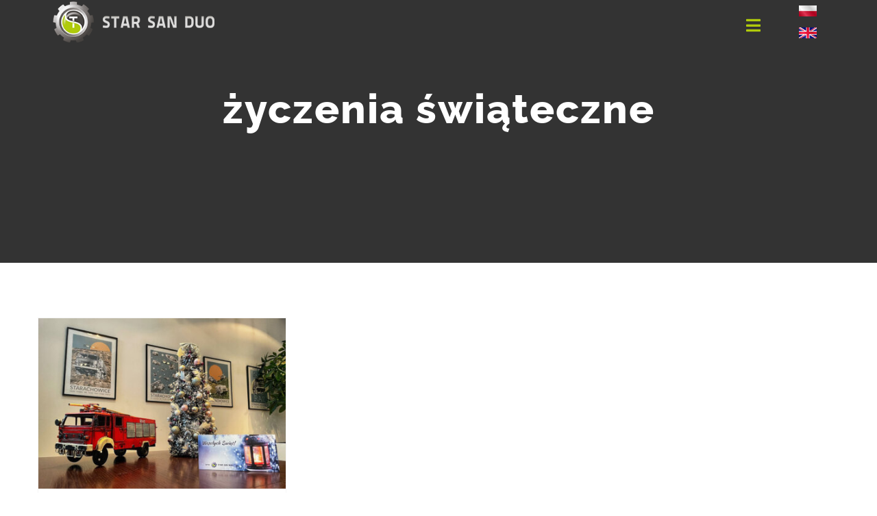

--- FILE ---
content_type: text/html; charset=UTF-8
request_url: https://de.starsanduo.pl/tag/zyczenia-swiateczne/
body_size: 13787
content:
<!DOCTYPE html>
<html class="avada-html-layout-wide avada-html-header-position-top avada-html-is-archive" lang="de" prefix="og: http://ogp.me/ns# fb: http://ogp.me/ns/fb#">
<head>
	<meta http-equiv="X-UA-Compatible" content="IE=edge" />
	<meta http-equiv="Content-Type" content="text/html; charset=utf-8"/>
	<meta name="viewport" content="width=device-width, initial-scale=1" />
	<style id="awlb-live-editor">.fusion-builder-live .fusion-builder-live-toolbar .fusion-toolbar-nav > li.fusion-branding .fusion-builder-logo-wrapper .fusiona-avada-logo {background: url( https://de.starsanduo.pl/wp-content/uploads/sites/3/2021/12/75x75.png ) no-repeat center !important;
				background-size: contain !important;
				width: 30px;
				height: 30px;}.fusion-builder-live .fusion-builder-live-toolbar .fusion-toolbar-nav > li.fusion-branding .fusion-builder-logo-wrapper .fusiona-avada-logo:before {
					display: none;
				}</style><meta name='robots' content='index, follow, max-image-preview:large, max-snippet:-1, max-video-preview:-1' />

	<!-- This site is optimized with the Yoast SEO plugin v26.7 - https://yoast.com/wordpress/plugins/seo/ -->
	<title>Archiwa życzenia świąteczne - StarSanDuo - de</title>
	<link rel="canonical" href="https://de.starsanduo.pl/tag/zyczenia-swiateczne/" />
	<meta property="og:locale" content="de_DE" />
	<meta property="og:type" content="article" />
	<meta property="og:title" content="Archiwa życzenia świąteczne - StarSanDuo - de" />
	<meta property="og:url" content="https://de.starsanduo.pl/tag/zyczenia-swiateczne/" />
	<meta property="og:site_name" content="StarSanDuo - de" />
	<meta name="twitter:card" content="summary_large_image" />
	<script type="application/ld+json" class="yoast-schema-graph">{"@context":"https://schema.org","@graph":[{"@type":"CollectionPage","@id":"https://de.starsanduo.pl/tag/zyczenia-swiateczne/","url":"https://de.starsanduo.pl/tag/zyczenia-swiateczne/","name":"Archiwa życzenia świąteczne - StarSanDuo - de","isPartOf":{"@id":"https://de.starsanduo.pl/#website"},"primaryImageOfPage":{"@id":"https://de.starsanduo.pl/tag/zyczenia-swiateczne/#primaryimage"},"image":{"@id":"https://de.starsanduo.pl/tag/zyczenia-swiateczne/#primaryimage"},"thumbnailUrl":"https://de.starsanduo.pl/wp-content/uploads/sites/3/2021/12/zyczenia.jpg","breadcrumb":{"@id":"https://de.starsanduo.pl/tag/zyczenia-swiateczne/#breadcrumb"},"inLanguage":"de"},{"@type":"ImageObject","inLanguage":"de","@id":"https://de.starsanduo.pl/tag/zyczenia-swiateczne/#primaryimage","url":"https://de.starsanduo.pl/wp-content/uploads/sites/3/2021/12/zyczenia.jpg","contentUrl":"https://de.starsanduo.pl/wp-content/uploads/sites/3/2021/12/zyczenia.jpg","width":1300,"height":897},{"@type":"BreadcrumbList","@id":"https://de.starsanduo.pl/tag/zyczenia-swiateczne/#breadcrumb","itemListElement":[{"@type":"ListItem","position":1,"name":"Strona główna","item":"https://de.starsanduo.pl/"},{"@type":"ListItem","position":2,"name":"życzenia świąteczne"}]},{"@type":"WebSite","@id":"https://de.starsanduo.pl/#website","url":"https://de.starsanduo.pl/","name":"StarSanDuo - de","description":"Kolejna witryna oparta na WordPressie","potentialAction":[{"@type":"SearchAction","target":{"@type":"EntryPoint","urlTemplate":"https://de.starsanduo.pl/?s={search_term_string}"},"query-input":{"@type":"PropertyValueSpecification","valueRequired":true,"valueName":"search_term_string"}}],"inLanguage":"de"}]}</script>
	<!-- / Yoast SEO plugin. -->


<link rel='dns-prefetch' href='//www.googletagmanager.com' />
<link rel="alternate" type="application/rss+xml" title="StarSanDuo - de &raquo; Feed" href="https://de.starsanduo.pl/feed/" />
<link rel="alternate" type="application/rss+xml" title="StarSanDuo - de &raquo; Kommentar-Feed" href="https://de.starsanduo.pl/comments/feed/" />
					<link rel="shortcut icon" href="https://de.starsanduo.pl/wp-content/uploads/sites/3/2021/12/40x40.png" type="image/x-icon" />
		
					<!-- Apple Touch Icon -->
			<link rel="apple-touch-icon" sizes="180x180" href="https://de.starsanduo.pl/wp-content/uploads/sites/3/2021/12/75x75.png">
		
					<!-- Android Icon -->
			<link rel="icon" sizes="192x192" href="https://de.starsanduo.pl/wp-content/uploads/sites/3/2021/12/75x75.png">
		
					<!-- MS Edge Icon -->
			<meta name="msapplication-TileImage" content="https://de.starsanduo.pl/wp-content/uploads/sites/3/2021/12/75x75.png">
				<link rel="alternate" type="application/rss+xml" title="StarSanDuo - de &raquo; życzenia świąteczne Schlagwort-Feed" href="https://de.starsanduo.pl/tag/zyczenia-swiateczne/feed/" />
				
		<meta property="og:locale" content="de_DE"/>
		<meta property="og:type" content="article"/>
		<meta property="og:site_name" content="StarSanDuo - de"/>
		<meta property="og:title" content="Archiwa życzenia świąteczne - StarSanDuo - de"/>
				<meta property="og:url" content="https://de.starsanduo.pl/frohe-weihnachten-und-ein-glueckliches-neues-jahr/"/>
																				<meta property="og:image" content="https://de.starsanduo.pl/wp-content/uploads/sites/3/2021/12/zyczenia.jpg"/>
		<meta property="og:image:width" content="1300"/>
		<meta property="og:image:height" content="897"/>
		<meta property="og:image:type" content="image/jpeg"/>
				<style id='wp-img-auto-sizes-contain-inline-css' type='text/css'>
img:is([sizes=auto i],[sizes^="auto," i]){contain-intrinsic-size:3000px 1500px}
/*# sourceURL=wp-img-auto-sizes-contain-inline-css */
</style>
<link rel='stylesheet' id='child-style-css' href='https://de.starsanduo.pl/wp-content/themes/Avada-Child-Theme/style.css?ver=6.9' type='text/css' media='all' />
<link rel='stylesheet' id='fusion-dynamic-css-css' href='https://de.starsanduo.pl/wp-content/uploads/sites/3/fusion-styles/_blog-3-51081455161ec40b26cf81f5bea56eaa.min.css?ver=3.12.1' type='text/css' media='all' />
<link rel="https://api.w.org/" href="https://de.starsanduo.pl/wp-json/" /><link rel="alternate" title="JSON" type="application/json" href="https://de.starsanduo.pl/wp-json/wp/v2/tags/52" /><link rel="EditURI" type="application/rsd+xml" title="RSD" href="https://de.starsanduo.pl/xmlrpc.php?rsd" />
<meta name="generator" content="WordPress 6.9" />
<meta name="generator" content="Site Kit by Google 1.170.0" /><style type="text/css" id="css-fb-visibility">@media screen and (max-width: 640px){.fusion-no-small-visibility{display:none !important;}body .sm-text-align-center{text-align:center !important;}body .sm-text-align-left{text-align:left !important;}body .sm-text-align-right{text-align:right !important;}body .sm-flex-align-center{justify-content:center !important;}body .sm-flex-align-flex-start{justify-content:flex-start !important;}body .sm-flex-align-flex-end{justify-content:flex-end !important;}body .sm-mx-auto{margin-left:auto !important;margin-right:auto !important;}body .sm-ml-auto{margin-left:auto !important;}body .sm-mr-auto{margin-right:auto !important;}body .fusion-absolute-position-small{position:absolute;top:auto;width:100%;}.awb-sticky.awb-sticky-small{ position: sticky; top: var(--awb-sticky-offset,0); }}@media screen and (min-width: 641px) and (max-width: 1200px){.fusion-no-medium-visibility{display:none !important;}body .md-text-align-center{text-align:center !important;}body .md-text-align-left{text-align:left !important;}body .md-text-align-right{text-align:right !important;}body .md-flex-align-center{justify-content:center !important;}body .md-flex-align-flex-start{justify-content:flex-start !important;}body .md-flex-align-flex-end{justify-content:flex-end !important;}body .md-mx-auto{margin-left:auto !important;margin-right:auto !important;}body .md-ml-auto{margin-left:auto !important;}body .md-mr-auto{margin-right:auto !important;}body .fusion-absolute-position-medium{position:absolute;top:auto;width:100%;}.awb-sticky.awb-sticky-medium{ position: sticky; top: var(--awb-sticky-offset,0); }}@media screen and (min-width: 1201px){.fusion-no-large-visibility{display:none !important;}body .lg-text-align-center{text-align:center !important;}body .lg-text-align-left{text-align:left !important;}body .lg-text-align-right{text-align:right !important;}body .lg-flex-align-center{justify-content:center !important;}body .lg-flex-align-flex-start{justify-content:flex-start !important;}body .lg-flex-align-flex-end{justify-content:flex-end !important;}body .lg-mx-auto{margin-left:auto !important;margin-right:auto !important;}body .lg-ml-auto{margin-left:auto !important;}body .lg-mr-auto{margin-right:auto !important;}body .fusion-absolute-position-large{position:absolute;top:auto;width:100%;}.awb-sticky.awb-sticky-large{ position: sticky; top: var(--awb-sticky-offset,0); }}</style><style type="text/css" id="fusion-branding-style">#wpadminbar .avada-menu > .ab-item:before,#wpadminbar > #wp-toolbar #wp-admin-bar-fb-edit > .ab-item:before {background: url( https://de.starsanduo.pl/wp-content/uploads/sites/3/2021/12/40x40.png ) no-repeat center !important;background-size: auto !important;content: "" !important;
						padding: 2px 0;
						width: 20px;
						height: 20px;
						background-size: contain !important;}</style><meta name="google-site-verification" content="g0zkSF09ssFKU90QcMsIPU8UgQStFG43Nnl8KQsU7K4"><meta name="generator" content="Powered by Slider Revolution 6.5.11 - responsive, Mobile-Friendly Slider Plugin for WordPress with comfortable drag and drop interface." />
<script type="text/javascript">function setREVStartSize(e){
			//window.requestAnimationFrame(function() {				 
				window.RSIW = window.RSIW===undefined ? window.innerWidth : window.RSIW;	
				window.RSIH = window.RSIH===undefined ? window.innerHeight : window.RSIH;	
				try {								
					var pw = document.getElementById(e.c).parentNode.offsetWidth,
						newh;
					pw = pw===0 || isNaN(pw) ? window.RSIW : pw;
					e.tabw = e.tabw===undefined ? 0 : parseInt(e.tabw);
					e.thumbw = e.thumbw===undefined ? 0 : parseInt(e.thumbw);
					e.tabh = e.tabh===undefined ? 0 : parseInt(e.tabh);
					e.thumbh = e.thumbh===undefined ? 0 : parseInt(e.thumbh);
					e.tabhide = e.tabhide===undefined ? 0 : parseInt(e.tabhide);
					e.thumbhide = e.thumbhide===undefined ? 0 : parseInt(e.thumbhide);
					e.mh = e.mh===undefined || e.mh=="" || e.mh==="auto" ? 0 : parseInt(e.mh,0);		
					if(e.layout==="fullscreen" || e.l==="fullscreen") 						
						newh = Math.max(e.mh,window.RSIH);					
					else{					
						e.gw = Array.isArray(e.gw) ? e.gw : [e.gw];
						for (var i in e.rl) if (e.gw[i]===undefined || e.gw[i]===0) e.gw[i] = e.gw[i-1];					
						e.gh = e.el===undefined || e.el==="" || (Array.isArray(e.el) && e.el.length==0)? e.gh : e.el;
						e.gh = Array.isArray(e.gh) ? e.gh : [e.gh];
						for (var i in e.rl) if (e.gh[i]===undefined || e.gh[i]===0) e.gh[i] = e.gh[i-1];
											
						var nl = new Array(e.rl.length),
							ix = 0,						
							sl;					
						e.tabw = e.tabhide>=pw ? 0 : e.tabw;
						e.thumbw = e.thumbhide>=pw ? 0 : e.thumbw;
						e.tabh = e.tabhide>=pw ? 0 : e.tabh;
						e.thumbh = e.thumbhide>=pw ? 0 : e.thumbh;					
						for (var i in e.rl) nl[i] = e.rl[i]<window.RSIW ? 0 : e.rl[i];
						sl = nl[0];									
						for (var i in nl) if (sl>nl[i] && nl[i]>0) { sl = nl[i]; ix=i;}															
						var m = pw>(e.gw[ix]+e.tabw+e.thumbw) ? 1 : (pw-(e.tabw+e.thumbw)) / (e.gw[ix]);					
						newh =  (e.gh[ix] * m) + (e.tabh + e.thumbh);
					}
					var el = document.getElementById(e.c);
					if (el!==null && el) el.style.height = newh+"px";					
					el = document.getElementById(e.c+"_wrapper");
					if (el!==null && el) {
						el.style.height = newh+"px";
						el.style.display = "block";
					}
				} catch(e){
					console.log("Failure at Presize of Slider:" + e)
				}					   
			//});
		  };</script>
		<script type="text/javascript">
			var doc = document.documentElement;
			doc.setAttribute( 'data-useragent', navigator.userAgent );
		</script>
		
	<script id="Cookiebot" src="https://consent.cookiebot.com/uc.js" data-cbid="a16559d9-3efc-4619-b734-49008b35730c" data-blockingmode="auto" type="text/javascript"></script>
<meta name="google-site-verification" content="g0zkSF09ssFKU90QcMsIPU8UgQStFG43Nnl8KQsU7K4" /><style id='global-styles-inline-css' type='text/css'>
:root{--wp--preset--aspect-ratio--square: 1;--wp--preset--aspect-ratio--4-3: 4/3;--wp--preset--aspect-ratio--3-4: 3/4;--wp--preset--aspect-ratio--3-2: 3/2;--wp--preset--aspect-ratio--2-3: 2/3;--wp--preset--aspect-ratio--16-9: 16/9;--wp--preset--aspect-ratio--9-16: 9/16;--wp--preset--color--black: #000000;--wp--preset--color--cyan-bluish-gray: #abb8c3;--wp--preset--color--white: #ffffff;--wp--preset--color--pale-pink: #f78da7;--wp--preset--color--vivid-red: #cf2e2e;--wp--preset--color--luminous-vivid-orange: #ff6900;--wp--preset--color--luminous-vivid-amber: #fcb900;--wp--preset--color--light-green-cyan: #7bdcb5;--wp--preset--color--vivid-green-cyan: #00d084;--wp--preset--color--pale-cyan-blue: #8ed1fc;--wp--preset--color--vivid-cyan-blue: #0693e3;--wp--preset--color--vivid-purple: #9b51e0;--wp--preset--color--awb-color-1: rgba(255,255,255,1);--wp--preset--color--awb-color-2: rgba(245,245,245,1);--wp--preset--color--awb-color-3: rgba(234,232,232,1);--wp--preset--color--awb-color-4: rgba(226,226,226,1);--wp--preset--color--awb-color-5: rgba(176,203,11,1);--wp--preset--color--awb-color-6: rgba(116,116,116,1);--wp--preset--color--awb-color-7: rgba(51,51,51,1);--wp--preset--color--awb-color-8: rgba(33,41,52,1);--wp--preset--color--awb-color-custom-10: rgba(242,243,245,1);--wp--preset--color--awb-color-custom-11: rgba(74,78,87,1);--wp--preset--color--awb-color-custom-12: rgba(249,249,251,1);--wp--preset--color--awb-color-custom-13: rgba(221,221,221,1);--wp--preset--color--awb-color-custom-14: rgba(229,229,229,1);--wp--preset--color--awb-color-custom-15: rgba(235,234,234,0.8);--wp--preset--color--awb-color-custom-16: rgba(235,234,234,1);--wp--preset--gradient--vivid-cyan-blue-to-vivid-purple: linear-gradient(135deg,rgb(6,147,227) 0%,rgb(155,81,224) 100%);--wp--preset--gradient--light-green-cyan-to-vivid-green-cyan: linear-gradient(135deg,rgb(122,220,180) 0%,rgb(0,208,130) 100%);--wp--preset--gradient--luminous-vivid-amber-to-luminous-vivid-orange: linear-gradient(135deg,rgb(252,185,0) 0%,rgb(255,105,0) 100%);--wp--preset--gradient--luminous-vivid-orange-to-vivid-red: linear-gradient(135deg,rgb(255,105,0) 0%,rgb(207,46,46) 100%);--wp--preset--gradient--very-light-gray-to-cyan-bluish-gray: linear-gradient(135deg,rgb(238,238,238) 0%,rgb(169,184,195) 100%);--wp--preset--gradient--cool-to-warm-spectrum: linear-gradient(135deg,rgb(74,234,220) 0%,rgb(151,120,209) 20%,rgb(207,42,186) 40%,rgb(238,44,130) 60%,rgb(251,105,98) 80%,rgb(254,248,76) 100%);--wp--preset--gradient--blush-light-purple: linear-gradient(135deg,rgb(255,206,236) 0%,rgb(152,150,240) 100%);--wp--preset--gradient--blush-bordeaux: linear-gradient(135deg,rgb(254,205,165) 0%,rgb(254,45,45) 50%,rgb(107,0,62) 100%);--wp--preset--gradient--luminous-dusk: linear-gradient(135deg,rgb(255,203,112) 0%,rgb(199,81,192) 50%,rgb(65,88,208) 100%);--wp--preset--gradient--pale-ocean: linear-gradient(135deg,rgb(255,245,203) 0%,rgb(182,227,212) 50%,rgb(51,167,181) 100%);--wp--preset--gradient--electric-grass: linear-gradient(135deg,rgb(202,248,128) 0%,rgb(113,206,126) 100%);--wp--preset--gradient--midnight: linear-gradient(135deg,rgb(2,3,129) 0%,rgb(40,116,252) 100%);--wp--preset--font-size--small: 11.25px;--wp--preset--font-size--medium: 20px;--wp--preset--font-size--large: 22.5px;--wp--preset--font-size--x-large: 42px;--wp--preset--font-size--normal: 15px;--wp--preset--font-size--xlarge: 30px;--wp--preset--font-size--huge: 45px;--wp--preset--spacing--20: 0.44rem;--wp--preset--spacing--30: 0.67rem;--wp--preset--spacing--40: 1rem;--wp--preset--spacing--50: 1.5rem;--wp--preset--spacing--60: 2.25rem;--wp--preset--spacing--70: 3.38rem;--wp--preset--spacing--80: 5.06rem;--wp--preset--shadow--natural: 6px 6px 9px rgba(0, 0, 0, 0.2);--wp--preset--shadow--deep: 12px 12px 50px rgba(0, 0, 0, 0.4);--wp--preset--shadow--sharp: 6px 6px 0px rgba(0, 0, 0, 0.2);--wp--preset--shadow--outlined: 6px 6px 0px -3px rgb(255, 255, 255), 6px 6px rgb(0, 0, 0);--wp--preset--shadow--crisp: 6px 6px 0px rgb(0, 0, 0);}:where(.is-layout-flex){gap: 0.5em;}:where(.is-layout-grid){gap: 0.5em;}body .is-layout-flex{display: flex;}.is-layout-flex{flex-wrap: wrap;align-items: center;}.is-layout-flex > :is(*, div){margin: 0;}body .is-layout-grid{display: grid;}.is-layout-grid > :is(*, div){margin: 0;}:where(.wp-block-columns.is-layout-flex){gap: 2em;}:where(.wp-block-columns.is-layout-grid){gap: 2em;}:where(.wp-block-post-template.is-layout-flex){gap: 1.25em;}:where(.wp-block-post-template.is-layout-grid){gap: 1.25em;}.has-black-color{color: var(--wp--preset--color--black) !important;}.has-cyan-bluish-gray-color{color: var(--wp--preset--color--cyan-bluish-gray) !important;}.has-white-color{color: var(--wp--preset--color--white) !important;}.has-pale-pink-color{color: var(--wp--preset--color--pale-pink) !important;}.has-vivid-red-color{color: var(--wp--preset--color--vivid-red) !important;}.has-luminous-vivid-orange-color{color: var(--wp--preset--color--luminous-vivid-orange) !important;}.has-luminous-vivid-amber-color{color: var(--wp--preset--color--luminous-vivid-amber) !important;}.has-light-green-cyan-color{color: var(--wp--preset--color--light-green-cyan) !important;}.has-vivid-green-cyan-color{color: var(--wp--preset--color--vivid-green-cyan) !important;}.has-pale-cyan-blue-color{color: var(--wp--preset--color--pale-cyan-blue) !important;}.has-vivid-cyan-blue-color{color: var(--wp--preset--color--vivid-cyan-blue) !important;}.has-vivid-purple-color{color: var(--wp--preset--color--vivid-purple) !important;}.has-black-background-color{background-color: var(--wp--preset--color--black) !important;}.has-cyan-bluish-gray-background-color{background-color: var(--wp--preset--color--cyan-bluish-gray) !important;}.has-white-background-color{background-color: var(--wp--preset--color--white) !important;}.has-pale-pink-background-color{background-color: var(--wp--preset--color--pale-pink) !important;}.has-vivid-red-background-color{background-color: var(--wp--preset--color--vivid-red) !important;}.has-luminous-vivid-orange-background-color{background-color: var(--wp--preset--color--luminous-vivid-orange) !important;}.has-luminous-vivid-amber-background-color{background-color: var(--wp--preset--color--luminous-vivid-amber) !important;}.has-light-green-cyan-background-color{background-color: var(--wp--preset--color--light-green-cyan) !important;}.has-vivid-green-cyan-background-color{background-color: var(--wp--preset--color--vivid-green-cyan) !important;}.has-pale-cyan-blue-background-color{background-color: var(--wp--preset--color--pale-cyan-blue) !important;}.has-vivid-cyan-blue-background-color{background-color: var(--wp--preset--color--vivid-cyan-blue) !important;}.has-vivid-purple-background-color{background-color: var(--wp--preset--color--vivid-purple) !important;}.has-black-border-color{border-color: var(--wp--preset--color--black) !important;}.has-cyan-bluish-gray-border-color{border-color: var(--wp--preset--color--cyan-bluish-gray) !important;}.has-white-border-color{border-color: var(--wp--preset--color--white) !important;}.has-pale-pink-border-color{border-color: var(--wp--preset--color--pale-pink) !important;}.has-vivid-red-border-color{border-color: var(--wp--preset--color--vivid-red) !important;}.has-luminous-vivid-orange-border-color{border-color: var(--wp--preset--color--luminous-vivid-orange) !important;}.has-luminous-vivid-amber-border-color{border-color: var(--wp--preset--color--luminous-vivid-amber) !important;}.has-light-green-cyan-border-color{border-color: var(--wp--preset--color--light-green-cyan) !important;}.has-vivid-green-cyan-border-color{border-color: var(--wp--preset--color--vivid-green-cyan) !important;}.has-pale-cyan-blue-border-color{border-color: var(--wp--preset--color--pale-cyan-blue) !important;}.has-vivid-cyan-blue-border-color{border-color: var(--wp--preset--color--vivid-cyan-blue) !important;}.has-vivid-purple-border-color{border-color: var(--wp--preset--color--vivid-purple) !important;}.has-vivid-cyan-blue-to-vivid-purple-gradient-background{background: var(--wp--preset--gradient--vivid-cyan-blue-to-vivid-purple) !important;}.has-light-green-cyan-to-vivid-green-cyan-gradient-background{background: var(--wp--preset--gradient--light-green-cyan-to-vivid-green-cyan) !important;}.has-luminous-vivid-amber-to-luminous-vivid-orange-gradient-background{background: var(--wp--preset--gradient--luminous-vivid-amber-to-luminous-vivid-orange) !important;}.has-luminous-vivid-orange-to-vivid-red-gradient-background{background: var(--wp--preset--gradient--luminous-vivid-orange-to-vivid-red) !important;}.has-very-light-gray-to-cyan-bluish-gray-gradient-background{background: var(--wp--preset--gradient--very-light-gray-to-cyan-bluish-gray) !important;}.has-cool-to-warm-spectrum-gradient-background{background: var(--wp--preset--gradient--cool-to-warm-spectrum) !important;}.has-blush-light-purple-gradient-background{background: var(--wp--preset--gradient--blush-light-purple) !important;}.has-blush-bordeaux-gradient-background{background: var(--wp--preset--gradient--blush-bordeaux) !important;}.has-luminous-dusk-gradient-background{background: var(--wp--preset--gradient--luminous-dusk) !important;}.has-pale-ocean-gradient-background{background: var(--wp--preset--gradient--pale-ocean) !important;}.has-electric-grass-gradient-background{background: var(--wp--preset--gradient--electric-grass) !important;}.has-midnight-gradient-background{background: var(--wp--preset--gradient--midnight) !important;}.has-small-font-size{font-size: var(--wp--preset--font-size--small) !important;}.has-medium-font-size{font-size: var(--wp--preset--font-size--medium) !important;}.has-large-font-size{font-size: var(--wp--preset--font-size--large) !important;}.has-x-large-font-size{font-size: var(--wp--preset--font-size--x-large) !important;}
/*# sourceURL=global-styles-inline-css */
</style>
<link rel='stylesheet' id='rs-plugin-settings-css' href='https://de.starsanduo.pl/wp-content/plugins/revslider/public/assets/css/rs6.css?ver=6.5.11' type='text/css' media='all' />
<style id='rs-plugin-settings-inline-css' type='text/css'>
#rs-demo-id {}
/*# sourceURL=rs-plugin-settings-inline-css */
</style>
</head>

<body class="archive tag tag-zyczenia-swiateczne tag-52 wp-theme-Avada wp-child-theme-Avada-Child-Theme fusion-image-hovers fusion-pagination-sizing fusion-button_type-flat fusion-button_span-no fusion-button_gradient-linear avada-image-rollover-circle-yes avada-image-rollover-yes avada-image-rollover-direction-center_vertical fusion-body ltr fusion-sticky-header no-tablet-sticky-header no-mobile-sticky-header no-mobile-totop fusion-disable-outline fusion-sub-menu-fade mobile-logo-pos-left layout-wide-mode avada-has-boxed-modal-shadow-none layout-scroll-offset-full avada-has-zero-margin-offset-top fusion-top-header menu-text-align-center mobile-menu-design-modern fusion-show-pagination-text fusion-header-layout-v1 avada-responsive avada-footer-fx-none avada-menu-highlight-style-arrow fusion-search-form-classic fusion-main-menu-search-dropdown fusion-avatar-square avada-dropdown-styles avada-blog-layout-large avada-blog-archive-layout-grid avada-header-shadow-no avada-menu-icon-position-left avada-has-megamenu-shadow avada-has-mainmenu-dropdown-divider avada-has-header-100-width avada-has-pagetitle-bg-full avada-has-100-footer avada-has-breadcrumb-mobile-hidden avada-has-titlebar-bar_and_content avada-social-full-transparent avada-has-pagination-padding avada-flyout-menu-direction-fade avada-has-blocks avada-ec-views-v1" data-awb-post-id="3619">
		<a class="skip-link screen-reader-text" href="#content">Skip to content</a>

	<div id="boxed-wrapper">
		
		<div id="wrapper" class="fusion-wrapper">
			<div id="home" style="position:relative;top:-1px;"></div>
												<div class="fusion-tb-header"><div class="fusion-fullwidth fullwidth-box fusion-builder-row-1 fusion-flex-container hundred-percent-fullwidth non-hundred-percent-height-scrolling fusion-no-small-visibility fusion-no-medium-visibility fusion-sticky-container fusion-custom-z-index" style="--link_hover_color: #b0cb0b;--awb-border-radius-top-left:0px;--awb-border-radius-top-right:0px;--awb-border-radius-bottom-right:0px;--awb-border-radius-bottom-left:0px;--awb-z-index:20000;--awb-padding-top:0px;--awb-padding-right:6%;--awb-padding-bottom:0px;--awb-padding-left:6%;--awb-padding-top-small:20px;--awb-padding-bottom-small:20px;--awb-margin-bottom:-140px;--awb-background-color:rgba(255,255,255,0);--awb-sticky-background-color:#1e1e1e !important;--awb-flex-wrap:wrap;" data-transition-offset="0" data-scroll-offset="0" data-sticky-large-visibility="1" ><div class="fusion-builder-row fusion-row fusion-flex-align-items-center fusion-flex-content-wrap" style="width:104% !important;max-width:104% !important;margin-left: calc(-4% / 2 );margin-right: calc(-4% / 2 );"><div class="fusion-layout-column fusion_builder_column fusion-builder-column-0 fusion-flex-column" style="--awb-bg-size:cover;--awb-width-large:24%;--awb-margin-top-large:0px;--awb-spacing-right-large:8%;--awb-margin-bottom-large:10px;--awb-spacing-left-large:8%;--awb-width-medium:50%;--awb-order-medium:0;--awb-spacing-right-medium:3.84%;--awb-spacing-left-medium:3.84%;--awb-width-small:66.666666666667%;--awb-order-small:0;--awb-spacing-right-small:2.88%;--awb-spacing-left-small:2.88%;"><div class="fusion-column-wrapper fusion-column-has-shadow fusion-flex-justify-content-flex-start fusion-content-layout-column"><div class="fusion-image-element " style="--awb-max-width:304px;--awb-caption-title-font-family:var(--h2_typography-font-family);--awb-caption-title-font-weight:var(--h2_typography-font-weight);--awb-caption-title-font-style:var(--h2_typography-font-style);--awb-caption-title-size:var(--h2_typography-font-size);--awb-caption-title-transform:var(--h2_typography-text-transform);--awb-caption-title-line-height:var(--h2_typography-line-height);--awb-caption-title-letter-spacing:var(--h2_typography-letter-spacing);"><span class=" fusion-imageframe imageframe-none imageframe-1 hover-type-none"><a class="fusion-no-lightbox" href="https://de.starsanduo.pl/" target="_self"><img decoding="async" width="304" height="76" src="https://de.starsanduo.pl/wp-content/uploads/sites/3/2021/11/logossd.png" alt class="img-responsive wp-image-2263 disable-lazyload" srcset="https://de.starsanduo.pl/wp-content/uploads/sites/3/2021/11/logossd-200x50.png 200w, https://de.starsanduo.pl/wp-content/uploads/sites/3/2021/11/logossd.png 304w" sizes="(max-width: 1200px) 100vw, (max-width: 640px) 100vw, 304px" /></a></span></div></div></div><div class="fusion-layout-column fusion_builder_column fusion-builder-column-1 fusion-flex-column fusion-flex-align-self-stretch" style="--awb-bg-size:cover;--awb-width-large:69%;--awb-margin-top-large:0px;--awb-spacing-right-large:2.7826086956522%;--awb-margin-bottom-large:0px;--awb-spacing-left-large:2.7826086956522%;--awb-width-medium:50%;--awb-order-medium:0;--awb-spacing-right-medium:3.84%;--awb-spacing-left-medium:3.84%;--awb-width-small:33.333333333333%;--awb-order-small:0;--awb-spacing-right-small:5.76%;--awb-spacing-left-small:5.76%;"><div class="fusion-column-wrapper fusion-column-has-shadow fusion-flex-justify-content-center fusion-content-layout-column"><nav class="awb-menu awb-menu_row awb-menu_em-hover mobile-mode-collapse-to-button awb-menu_icons-left awb-menu_dc-no mobile-trigger-fullwidth-off awb-menu_mobile-toggle awb-menu_indent-left mobile-size-full-absolute loading mega-menu-loading awb-menu_desktop awb-menu_arrows-active awb-menu_arrows-main awb-menu_arrows-sub awb-menu_dropdown awb-menu_expand-right awb-menu_transition-fade fusion-no-small-visibility fusion-no-medium-visibility" style="--awb-font-size:12px;--awb-text-transform:none;--awb-min-height:130px;--awb-bg:rgba(255,255,255,0);--awb-gap:1px;--awb-justify-content:flex-end;--awb-border-color:rgba(244,67,54,0);--awb-border-right:20px;--awb-border-left:20px;--awb-color:#ffffff;--awb-letter-spacing:1px;--awb-active-color:#000000;--awb-active-bg:#b0cb0b;--awb-active-border-right:20px;--awb-active-border-left:20px;--awb-submenu-active-bg:#b0cb0b;--awb-submenu-space:30px;--awb-submenu-text-transform:none;--awb-icons-hover-color:#b0cb0b;--awb-arrows-size-height:8px;--awb-arrows-size-width:10px;--awb-main-justify-content:flex-start;--awb-mobile-nav-button-align-hor:flex-end;--awb-mobile-bg:#f7f7f7;--awb-mobile-nav-items-height:55;--awb-mobile-active-bg:#b0cb0b;--awb-mobile-active-color:#545c63;--awb-mobile-trigger-font-size:24px;--awb-trigger-padding-right:10px;--awb-mobile-trigger-color:#b0cb0b;--awb-mobile-trigger-background-color:rgba(255,255,255,0);--awb-mobile-nav-trigger-bottom-margin:33px;--awb-mobile-font-size:13px;--awb-mobile-sep-color:#b0cb0b;--awb-mobile-justify:flex-start;--awb-mobile-caret-left:auto;--awb-mobile-caret-right:0;--awb-fusion-font-family-typography:&quot;Montserrat&quot;;--awb-fusion-font-style-typography:normal;--awb-fusion-font-weight-typography:400;--awb-fusion-font-family-submenu-typography:&quot;Raleway&quot;;--awb-fusion-font-style-submenu-typography:normal;--awb-fusion-font-weight-submenu-typography:500;--awb-fusion-font-family-mobile-typography:&quot;Raleway&quot;;--awb-fusion-font-style-mobile-typography:normal;--awb-fusion-font-weight-mobile-typography:500;" aria-label="SSD menu" data-breakpoint="1600" data-count="0" data-transition-type="fade" data-transition-time="300" data-expand="right"><button type="button" class="awb-menu__m-toggle awb-menu__m-toggle_no-text" aria-expanded="false" aria-controls="menu-ssd-menu"><span class="awb-menu__m-toggle-inner"><span class="collapsed-nav-text"><span class="screen-reader-text">Toggle Navigation</span></span><span class="awb-menu__m-collapse-icon awb-menu__m-collapse-icon_no-text"><span class="awb-menu__m-collapse-icon-open awb-menu__m-collapse-icon-open_no-text fa-bars fas"></span><span class="awb-menu__m-collapse-icon-close awb-menu__m-collapse-icon-close_no-text fa-angle-up fas"></span></span></span></button><ul id="menu-ssd-menu" class="fusion-menu awb-menu__main-ul awb-menu__main-ul_row"><li  id="menu-item-22"  class="menu-item menu-item-type-post_type menu-item-object-page menu-item-home menu-item-22 awb-menu__li awb-menu__main-li awb-menu__main-li_regular awb-menu__main-li_with-active-arrow awb-menu__main-li_with-main-arrow awb-menu__main-li_with-arrow"  data-item-id="22"><span class="awb-menu__main-background-default awb-menu__main-background-default_fade"></span><span class="awb-menu__main-background-active awb-menu__main-background-active_fade"></span><a  href="https://de.starsanduo.pl/" class="awb-menu__main-a awb-menu__main-a_regular"><span class="menu-text">START</span></a></li><li  id="menu-item-2407"  class="menu-item menu-item-type-post_type menu-item-object-page menu-item-2407 awb-menu__li awb-menu__main-li awb-menu__main-li_regular awb-menu__main-li_with-active-arrow awb-menu__main-li_with-main-arrow awb-menu__main-li_with-arrow"  data-item-id="2407"><span class="awb-menu__main-background-default awb-menu__main-background-default_fade"></span><span class="awb-menu__main-background-active awb-menu__main-background-active_fade"></span><a  href="https://de.starsanduo.pl/uber-das-unternehmen/" class="awb-menu__main-a awb-menu__main-a_regular"><span class="menu-text">ÜBER DAS UNTERNEHMEN</span></a></li><li  id="menu-item-2271"  class="menu-item menu-item-type-custom menu-item-object-custom menu-item-has-children menu-item-2271 awb-menu__li awb-menu__main-li awb-menu__main-li_regular awb-menu__main-li_with-active-arrow awb-menu__main-li_with-main-arrow awb-menu__main-li_with-sub-arrow awb-menu__main-li_with-arrow"  data-item-id="2271"><span class="awb-menu__main-background-default awb-menu__main-background-default_fade"></span><span class="awb-menu__main-background-active awb-menu__main-background-active_fade"></span><a  href="#" class="awb-menu__main-a awb-menu__main-a_regular"><span class="menu-text">REPARATUR UND DIENSTLEISTUNGEN</span><span class="awb-menu__open-nav-submenu-hover"></span></a><button type="button" aria-label="Open submenu of REPARATUR UND DIENSTLEISTUNGEN" aria-expanded="false" class="awb-menu__open-nav-submenu_mobile awb-menu__open-nav-submenu_main"></button><span class="awb-menu__sub-arrow"></span><ul class="awb-menu__sub-ul awb-menu__sub-ul_main"><li  id="menu-item-2468"  class="menu-item menu-item-type-post_type menu-item-object-page menu-item-2468 awb-menu__li awb-menu__sub-li" ><a  href="https://de.starsanduo.pl/uberholungen/" class="awb-menu__sub-a"><span>ÜBERHOLUNGEN</span></a></li><li  id="menu-item-3089"  class="menu-item menu-item-type-post_type menu-item-object-page menu-item-3089 awb-menu__li awb-menu__sub-li" ><a  href="https://de.starsanduo.pl/modernisierung-von-star-266/" class="awb-menu__sub-a"><span>MODERNISIERUNG VON STAR 266</span></a></li><li  id="menu-item-2998"  class="menu-item menu-item-type-post_type menu-item-object-page menu-item-2998 awb-menu__li awb-menu__sub-li" ><a  href="https://de.starsanduo.pl/dienstleistungen/" class="awb-menu__sub-a"><span>DIENSTLEISTUNGEN</span></a></li><li  id="menu-item-2997"  class="menu-item menu-item-type-post_type menu-item-object-page menu-item-2997 awb-menu__li awb-menu__sub-li" ><a  href="https://de.starsanduo.pl/aufbauten/" class="awb-menu__sub-a"><span>AUFBAUTEN</span></a></li><li  id="menu-item-2996"  class="menu-item menu-item-type-post_type menu-item-object-page menu-item-2996 awb-menu__li awb-menu__sub-li" ><a  href="https://de.starsanduo.pl/werkstatt/" class="awb-menu__sub-a"><span>WERKSTATT</span></a></li><li  id="menu-item-2847"  class="menu-item menu-item-type-post_type menu-item-object-page menu-item-2847 awb-menu__li awb-menu__sub-li" ><a  href="https://de.starsanduo.pl/galerie-der-angebotenen-ausrustung/" class="awb-menu__sub-a"><span>GALERIE DER ANGEBOTENEN AUSRÜSTUNG</span></a></li></ul></li><li  id="menu-item-2278"  class="menu-item menu-item-type-custom menu-item-object-custom menu-item-2278 awb-menu__li awb-menu__main-li awb-menu__main-li_regular awb-menu__main-li_with-active-arrow awb-menu__main-li_with-main-arrow awb-menu__main-li_with-arrow"  data-item-id="2278"><span class="awb-menu__main-background-default awb-menu__main-background-default_fade"></span><span class="awb-menu__main-background-active awb-menu__main-background-active_fade"></span><a  href="#" class="awb-menu__main-a awb-menu__main-a_regular"><span class="menu-text">VERKAUF</span></a></li><li  id="menu-item-2853"  class="menu-item menu-item-type-post_type menu-item-object-page menu-item-2853 awb-menu__li awb-menu__main-li awb-menu__main-li_regular awb-menu__main-li_with-active-arrow awb-menu__main-li_with-main-arrow awb-menu__main-li_with-arrow"  data-item-id="2853"><span class="awb-menu__main-background-default awb-menu__main-background-default_fade"></span><span class="awb-menu__main-background-active awb-menu__main-background-active_fade"></span><a  href="https://de.starsanduo.pl/aktuelles/" class="awb-menu__main-a awb-menu__main-a_regular"><span class="menu-text">AKTUELLES</span></a></li><li  id="menu-item-2348"  class="menu-item menu-item-type-post_type menu-item-object-page menu-item-2348 awb-menu__li awb-menu__main-li awb-menu__li_button"  data-item-id="2348"><a  href="https://de.starsanduo.pl/kontakt/" class="awb-menu__main-a awb-menu__main-a_button"><span class="menu-text fusion-button button-default button-small">KONTAKT</span></a></li></ul></nav></div></div><div class="fusion-layout-column fusion_builder_column fusion-builder-column-2 fusion-flex-column" style="--awb-bg-size:cover;--awb-width-large:6%;--awb-margin-top-large:0px;--awb-spacing-right-large:32%;--awb-margin-bottom-large:10px;--awb-spacing-left-large:32%;--awb-width-medium:50%;--awb-order-medium:0;--awb-spacing-right-medium:3.84%;--awb-spacing-left-medium:3.84%;--awb-width-small:66.666666666667%;--awb-order-small:0;--awb-spacing-right-small:2.88%;--awb-spacing-left-small:2.88%;"><div class="fusion-column-wrapper fusion-column-has-shadow fusion-flex-justify-content-flex-start fusion-content-layout-column"><nav class="awb-menu awb-menu_row awb-menu_em-hover mobile-mode-collapse-to-button awb-menu_icons-left awb-menu_dc-yes mobile-trigger-fullwidth-off awb-menu_mobile-toggle awb-menu_indent-left mobile-size-full-absolute loading mega-menu-loading awb-menu_desktop awb-menu_dropdown awb-menu_expand-right awb-menu_transition-fade fusion-no-small-visibility fusion-no-medium-visibility" style="--awb-text-transform:none;--awb-submenu-text-transform:none;--awb-main-justify-content:flex-start;--awb-mobile-justify:flex-start;--awb-mobile-caret-left:auto;--awb-mobile-caret-right:0;--awb-fusion-font-family-typography:inherit;--awb-fusion-font-style-typography:normal;--awb-fusion-font-weight-typography:400;--awb-fusion-font-family-submenu-typography:inherit;--awb-fusion-font-style-submenu-typography:normal;--awb-fusion-font-weight-submenu-typography:400;--awb-fusion-font-family-mobile-typography:inherit;--awb-fusion-font-style-mobile-typography:normal;--awb-fusion-font-weight-mobile-typography:400;" aria-label="Flags" data-breakpoint="1200" data-count="1" data-transition-type="fade" data-transition-time="300" data-expand="right"><button type="button" class="awb-menu__m-toggle awb-menu__m-toggle_no-text" aria-expanded="false" aria-controls="menu-flags"><span class="awb-menu__m-toggle-inner"><span class="collapsed-nav-text"><span class="screen-reader-text">Toggle Navigation</span></span><span class="awb-menu__m-collapse-icon awb-menu__m-collapse-icon_no-text"><span class="awb-menu__m-collapse-icon-open awb-menu__m-collapse-icon-open_no-text fa-bars fas"></span><span class="awb-menu__m-collapse-icon-close awb-menu__m-collapse-icon-close_no-text fa-times fas"></span></span></span></button><ul id="menu-flags" class="fusion-menu awb-menu__main-ul awb-menu__main-ul_row"><li  id="menu-item-3351"  class="menu-item menu-item-type-custom menu-item-object-custom menu-item-3351 awb-menu__li awb-menu__main-li awb-menu__main-li_regular"  data-item-id="3351"><span class="awb-menu__main-background-default awb-menu__main-background-default_fade"></span><span class="awb-menu__main-background-active awb-menu__main-background-active_fade"></span><a  href="https://starsanduo.pl" class="awb-menu__main-a awb-menu__main-a_regular"><span class="menu-text"><img class="lazyload" decoding="async" src="[data-uri]" data-orig-src="https://de.starsanduo.pl/wp-content/uploads/sites/3/2021/12/pl.gif"></span></a></li><li  id="menu-item-3352"  class="menu-item menu-item-type-custom menu-item-object-custom menu-item-3352 awb-menu__li awb-menu__main-li awb-menu__main-li_regular"  data-item-id="3352"><span class="awb-menu__main-background-default awb-menu__main-background-default_fade"></span><span class="awb-menu__main-background-active awb-menu__main-background-active_fade"></span><a  href="https://en.starsanduo.pl" class="awb-menu__main-a awb-menu__main-a_regular"><span class="menu-text"><img class="lazyload" decoding="async" src="[data-uri]" data-orig-src="https://de.starsanduo.pl/wp-content/uploads/sites/3/2021/12/en.gif"></span></a></li></ul></nav></div></div></div></div><div class="fusion-fullwidth fullwidth-box fusion-builder-row-2 fusion-flex-container hundred-percent-fullwidth non-hundred-percent-height-scrolling fusion-no-large-visibility fusion-sticky-container fusion-custom-z-index" style="--link_hover_color: #b0cb0b;--awb-border-radius-top-left:0px;--awb-border-radius-top-right:0px;--awb-border-radius-bottom-right:0px;--awb-border-radius-bottom-left:0px;--awb-z-index:20000;--awb-padding-top:0px;--awb-padding-right:6%;--awb-padding-bottom:0px;--awb-padding-left:6%;--awb-padding-top-small:20px;--awb-padding-bottom-small:20px;--awb-margin-bottom:-140px;--awb-background-color:rgba(255,255,255,0);--awb-sticky-background-color:#1e1e1e !important;--awb-flex-wrap:wrap;" data-transition-offset="0" data-scroll-offset="0" data-sticky-large-visibility="1" ><div class="fusion-builder-row fusion-row fusion-flex-align-items-center fusion-flex-content-wrap" style="width:104% !important;max-width:104% !important;margin-left: calc(-4% / 2 );margin-right: calc(-4% / 2 );"><div class="fusion-layout-column fusion_builder_column fusion-builder-column-3 fusion_builder_column_1_4 1_4 fusion-flex-column fusion-no-large-visibility" style="--awb-bg-size:cover;--awb-width-large:25%;--awb-margin-top-large:0px;--awb-spacing-right-large:7.68%;--awb-margin-bottom-large:10px;--awb-spacing-left-large:7.68%;--awb-width-medium:50%;--awb-order-medium:0;--awb-spacing-right-medium:3.84%;--awb-spacing-left-medium:3.84%;--awb-width-small:66.666666666667%;--awb-order-small:0;--awb-spacing-right-small:2.88%;--awb-spacing-left-small:2.88%;"><div class="fusion-column-wrapper fusion-column-has-shadow fusion-flex-justify-content-flex-start fusion-content-layout-column"><div class="fusion-image-element " style="--awb-max-width:304px;--awb-caption-title-font-family:var(--h2_typography-font-family);--awb-caption-title-font-weight:var(--h2_typography-font-weight);--awb-caption-title-font-style:var(--h2_typography-font-style);--awb-caption-title-size:var(--h2_typography-font-size);--awb-caption-title-transform:var(--h2_typography-text-transform);--awb-caption-title-line-height:var(--h2_typography-line-height);--awb-caption-title-letter-spacing:var(--h2_typography-letter-spacing);"><span class=" fusion-imageframe imageframe-none imageframe-2 hover-type-none"><a class="fusion-no-lightbox" href="https://de.starsanduo.pl/" target="_self"><img decoding="async" width="304" height="76" src="https://de.starsanduo.pl/wp-content/uploads/sites/3/2021/11/logossd.png" alt class="img-responsive wp-image-2263 disable-lazyload" srcset="https://de.starsanduo.pl/wp-content/uploads/sites/3/2021/11/logossd-200x50.png 200w, https://de.starsanduo.pl/wp-content/uploads/sites/3/2021/11/logossd.png 304w" sizes="(max-width: 1200px) 100vw, (max-width: 640px) 100vw, 304px" /></a></span></div></div></div><div class="fusion-layout-column fusion_builder_column fusion-builder-column-4 fusion_builder_column_2_3 2_3 fusion-flex-column fusion-flex-align-self-stretch fusion-no-large-visibility" style="--awb-bg-size:cover;--awb-width-large:66.666666666667%;--awb-margin-top-large:0px;--awb-spacing-right-large:2.88%;--awb-margin-bottom-large:0px;--awb-spacing-left-large:2.88%;--awb-width-medium:50%;--awb-order-medium:0;--awb-spacing-right-medium:3.84%;--awb-spacing-left-medium:3.84%;--awb-width-small:33.333333333333%;--awb-order-small:0;--awb-spacing-right-small:5.76%;--awb-spacing-left-small:5.76%;"><div class="fusion-column-wrapper fusion-column-has-shadow fusion-flex-justify-content-center fusion-content-layout-column"><nav class="awb-menu awb-menu_row awb-menu_em-hover mobile-mode-collapse-to-button awb-menu_icons-left awb-menu_dc-no mobile-trigger-fullwidth-off awb-menu_mobile-toggle awb-menu_indent-left mobile-size-full-absolute loading mega-menu-loading awb-menu_desktop awb-menu_arrows-active awb-menu_arrows-main awb-menu_arrows-sub awb-menu_dropdown awb-menu_expand-right awb-menu_transition-fade fusion-no-large-visibility" style="--awb-font-size:14px;--awb-text-transform:none;--awb-min-height:130px;--awb-bg:rgba(255,255,255,0);--awb-gap:1px;--awb-justify-content:flex-end;--awb-border-color:rgba(244,67,54,0);--awb-border-right:20px;--awb-border-left:20px;--awb-color:#ffffff;--awb-letter-spacing:2px;--awb-active-color:#000000;--awb-active-bg:#b0cb0b;--awb-active-border-right:20px;--awb-active-border-left:20px;--awb-submenu-active-bg:#b0cb0b;--awb-submenu-space:30px;--awb-submenu-text-transform:none;--awb-icons-hover-color:#b0cb0b;--awb-arrows-size-height:8px;--awb-arrows-size-width:10px;--awb-main-justify-content:flex-start;--awb-mobile-nav-button-align-hor:flex-end;--awb-mobile-bg:#f7f7f7;--awb-mobile-nav-items-height:55;--awb-mobile-active-bg:#b0cb0b;--awb-mobile-active-color:#545c63;--awb-mobile-trigger-font-size:24px;--awb-trigger-padding-right:10px;--awb-mobile-trigger-color:#b0cb0b;--awb-mobile-trigger-background-color:rgba(255,255,255,0);--awb-mobile-nav-trigger-bottom-margin:33px;--awb-mobile-font-size:13px;--awb-mobile-sep-color:#b0cb0b;--awb-mobile-justify:flex-start;--awb-mobile-caret-left:auto;--awb-mobile-caret-right:0;--awb-fusion-font-family-typography:&quot;Montserrat&quot;;--awb-fusion-font-style-typography:normal;--awb-fusion-font-weight-typography:400;--awb-fusion-font-family-submenu-typography:&quot;Raleway&quot;;--awb-fusion-font-style-submenu-typography:normal;--awb-fusion-font-weight-submenu-typography:500;--awb-fusion-font-family-mobile-typography:&quot;Raleway&quot;;--awb-fusion-font-style-mobile-typography:normal;--awb-fusion-font-weight-mobile-typography:500;" aria-label="SSD menu mobile" data-breakpoint="1600" data-count="2" data-transition-type="fade" data-transition-time="300" data-expand="right"><button type="button" class="awb-menu__m-toggle awb-menu__m-toggle_no-text" aria-expanded="false" aria-controls="menu-ssd-menu-mobile"><span class="awb-menu__m-toggle-inner"><span class="collapsed-nav-text"><span class="screen-reader-text">Toggle Navigation</span></span><span class="awb-menu__m-collapse-icon awb-menu__m-collapse-icon_no-text"><span class="awb-menu__m-collapse-icon-open awb-menu__m-collapse-icon-open_no-text fa-bars fas"></span><span class="awb-menu__m-collapse-icon-close awb-menu__m-collapse-icon-close_no-text fa-angle-up fas"></span></span></span></button><ul id="menu-ssd-menu-mobile" class="fusion-menu awb-menu__main-ul awb-menu__main-ul_row"><li  id="menu-item-3353"  class="menu-item menu-item-type-post_type menu-item-object-page menu-item-home menu-item-3353 awb-menu__li awb-menu__main-li awb-menu__main-li_regular awb-menu__main-li_with-active-arrow awb-menu__main-li_with-main-arrow awb-menu__main-li_with-arrow"  data-item-id="3353"><span class="awb-menu__main-background-default awb-menu__main-background-default_fade"></span><span class="awb-menu__main-background-active awb-menu__main-background-active_fade"></span><a  href="https://de.starsanduo.pl/" class="awb-menu__main-a awb-menu__main-a_regular"><span class="menu-text">START</span></a></li><li  id="menu-item-3354"  class="menu-item menu-item-type-post_type menu-item-object-page menu-item-3354 awb-menu__li awb-menu__main-li awb-menu__main-li_regular awb-menu__main-li_with-active-arrow awb-menu__main-li_with-main-arrow awb-menu__main-li_with-arrow"  data-item-id="3354"><span class="awb-menu__main-background-default awb-menu__main-background-default_fade"></span><span class="awb-menu__main-background-active awb-menu__main-background-active_fade"></span><a  href="https://de.starsanduo.pl/uber-das-unternehmen/" class="awb-menu__main-a awb-menu__main-a_regular"><span class="menu-text">ÜBER DAS UNTERNEHMEN</span></a></li><li  id="menu-item-3355"  class="menu-item menu-item-type-custom menu-item-object-custom menu-item-has-children menu-item-3355 awb-menu__li awb-menu__main-li awb-menu__main-li_regular awb-menu__main-li_with-active-arrow awb-menu__main-li_with-main-arrow awb-menu__main-li_with-sub-arrow awb-menu__main-li_with-arrow"  data-item-id="3355"><span class="awb-menu__main-background-default awb-menu__main-background-default_fade"></span><span class="awb-menu__main-background-active awb-menu__main-background-active_fade"></span><a  href="#" class="awb-menu__main-a awb-menu__main-a_regular"><span class="menu-text">REPARATUR UND DIENSTLEISTUNGEN</span><span class="awb-menu__open-nav-submenu-hover"></span></a><button type="button" aria-label="Open submenu of REPARATUR UND DIENSTLEISTUNGEN" aria-expanded="false" class="awb-menu__open-nav-submenu_mobile awb-menu__open-nav-submenu_main"></button><span class="awb-menu__sub-arrow"></span><ul class="awb-menu__sub-ul awb-menu__sub-ul_main"><li  id="menu-item-3358"  class="menu-item menu-item-type-post_type menu-item-object-page menu-item-3358 awb-menu__li awb-menu__sub-li" ><a  href="https://de.starsanduo.pl/uberholungen/" class="awb-menu__sub-a"><span>ÜBERHOLUNGEN</span></a></li><li  id="menu-item-3359"  class="menu-item menu-item-type-post_type menu-item-object-page menu-item-3359 awb-menu__li awb-menu__sub-li" ><a  href="https://de.starsanduo.pl/modernisierung-von-star-266/" class="awb-menu__sub-a"><span>MODERNISIERUNG VON STAR 266</span></a></li><li  id="menu-item-3364"  class="menu-item menu-item-type-post_type menu-item-object-page menu-item-3364 awb-menu__li awb-menu__sub-li" ><a  href="https://de.starsanduo.pl/dienstleistungen/" class="awb-menu__sub-a"><span>DIENSTLEISTUNGEN</span></a></li><li  id="menu-item-3356"  class="menu-item menu-item-type-post_type menu-item-object-page menu-item-3356 awb-menu__li awb-menu__sub-li" ><a  href="https://de.starsanduo.pl/aufbauten/" class="awb-menu__sub-a"><span>AUFBAUTEN</span></a></li><li  id="menu-item-3357"  class="menu-item menu-item-type-post_type menu-item-object-page menu-item-3357 awb-menu__li awb-menu__sub-li" ><a  href="https://de.starsanduo.pl/werkstatt/" class="awb-menu__sub-a"><span>WERKSTATT</span></a></li><li  id="menu-item-3360"  class="menu-item menu-item-type-post_type menu-item-object-page menu-item-3360 awb-menu__li awb-menu__sub-li" ><a  href="https://de.starsanduo.pl/galerie-der-angebotenen-ausrustung/" class="awb-menu__sub-a"><span>GALERIE DER ANGEBOTENEN AUSRÜSTUNG</span></a></li></ul></li><li  id="menu-item-3361"  class="menu-item menu-item-type-custom menu-item-object-custom menu-item-3361 awb-menu__li awb-menu__main-li awb-menu__main-li_regular awb-menu__main-li_with-active-arrow awb-menu__main-li_with-main-arrow awb-menu__main-li_with-arrow"  data-item-id="3361"><span class="awb-menu__main-background-default awb-menu__main-background-default_fade"></span><span class="awb-menu__main-background-active awb-menu__main-background-active_fade"></span><a  href="#" class="awb-menu__main-a awb-menu__main-a_regular"><span class="menu-text">VERKAUF</span></a></li><li  id="menu-item-3362"  class="menu-item menu-item-type-post_type menu-item-object-page menu-item-3362 awb-menu__li awb-menu__main-li awb-menu__main-li_regular awb-menu__main-li_with-active-arrow awb-menu__main-li_with-main-arrow awb-menu__main-li_with-arrow"  data-item-id="3362"><span class="awb-menu__main-background-default awb-menu__main-background-default_fade"></span><span class="awb-menu__main-background-active awb-menu__main-background-active_fade"></span><a  href="https://de.starsanduo.pl/aktuelles/" class="awb-menu__main-a awb-menu__main-a_regular"><span class="menu-text">AKTUELLES</span></a></li><li  id="menu-item-3363"  class="menu-item menu-item-type-post_type menu-item-object-page menu-item-3363 awb-menu__li awb-menu__main-li awb-menu__main-li_regular awb-menu__main-li_with-active-arrow awb-menu__main-li_with-main-arrow awb-menu__main-li_with-arrow"  data-item-id="3363"><span class="awb-menu__main-background-default awb-menu__main-background-default_fade"></span><span class="awb-menu__main-background-active awb-menu__main-background-active_fade"></span><a  href="https://de.starsanduo.pl/kontakt/" class="awb-menu__main-a awb-menu__main-a_regular"><span class="menu-text">KONTAKT</span></a></li><li  id="menu-item-3372"  class="menu-item menu-item-type-custom menu-item-object-custom menu-item-3372 awb-menu__li awb-menu__main-li awb-menu__main-li_regular awb-menu__main-li_with-active-arrow awb-menu__main-li_with-main-arrow awb-menu__main-li_with-arrow"  data-item-id="3372"><span class="awb-menu__main-background-default awb-menu__main-background-default_fade"></span><span class="awb-menu__main-background-active awb-menu__main-background-active_fade"></span><a  href="https://starsanduo.pl" class="awb-menu__main-a awb-menu__main-a_regular"><span class="menu-text"><img class="lazyload" decoding="async" src="[data-uri]" data-orig-src="https://de.starsanduo.pl/wp-content/uploads/sites/3/2021/12/pl.gif"></span></a></li><li  id="menu-item-3373"  class="menu-item menu-item-type-custom menu-item-object-custom menu-item-3373 awb-menu__li awb-menu__main-li awb-menu__main-li_regular awb-menu__main-li_with-active-arrow awb-menu__main-li_with-main-arrow awb-menu__main-li_with-arrow"  data-item-id="3373"><span class="awb-menu__main-background-default awb-menu__main-background-default_fade"></span><span class="awb-menu__main-background-active awb-menu__main-background-active_fade"></span><a  href="https://en.starsanduo.pl" class="awb-menu__main-a awb-menu__main-a_regular"><span class="menu-text"><img class="lazyload" decoding="async" src="[data-uri]" data-orig-src="https://de.starsanduo.pl/wp-content/uploads/sites/3/2021/12/en.gif"></span></a></li></ul></nav></div></div></div></div>
</div>		<div id="sliders-container" class="fusion-slider-visibility">
					</div>
											
			<section class="avada-page-titlebar-wrapper" aria-label="Page Title Bar">
	<div class="fusion-page-title-bar fusion-page-title-bar-breadcrumbs fusion-page-title-bar-center">
		<div class="fusion-page-title-row">
			<div class="fusion-page-title-wrapper">
				<div class="fusion-page-title-captions">

																							<h1 class="entry-title">życzenia świąteczne</h1>

											
																
				</div>

				
			</div>
		</div>
	</div>
</section>

						<main id="main" class="clearfix ">
				<div class="fusion-row" style="">
<section id="content" class=" full-width" style="width: 100%;">
	
	<div id="posts-container" class="fusion-blog-archive fusion-blog-layout-grid-wrapper fusion-clearfix">
	<div class="fusion-posts-container fusion-blog-layout-grid fusion-blog-layout-grid-3 isotope fusion-no-meta-info fusion-blog-pagination fusion-blog-rollover " data-pages="1">
		
		
													<article id="post-3619" class="fusion-post-grid  post fusion-clearfix post-3619 type-post status-publish format-standard has-post-thumbnail hentry category-news tag-44 tag-boze-narodzenie tag-nowy-rok tag-star-san-duo tag-starsanduo tag-sylwester tag-wesolych-swiat tag-zyczenia tag-zyczenia-swiateczne">
														<div class="fusion-post-wrapper">
				
				
				
									
		<div class="fusion-flexslider flexslider fusion-flexslider-loading fusion-post-slideshow">
		<ul class="slides">
																		<li><div  class="fusion-image-wrapper" aria-haspopup="true">
				<img width="1300" height="897" src="https://de.starsanduo.pl/wp-content/uploads/sites/3/2021/12/zyczenia.jpg" class="attachment-full size-full lazyload wp-post-image" alt="" decoding="async" fetchpriority="high" srcset="data:image/svg+xml,%3Csvg%20xmlns%3D%27http%3A%2F%2Fwww.w3.org%2F2000%2Fsvg%27%20width%3D%271300%27%20height%3D%27897%27%20viewBox%3D%270%200%201300%20897%27%3E%3Crect%20width%3D%271300%27%20height%3D%27897%27%20fill-opacity%3D%220%22%2F%3E%3C%2Fsvg%3E" data-orig-src="https://de.starsanduo.pl/wp-content/uploads/sites/3/2021/12/zyczenia.jpg" data-srcset="https://de.starsanduo.pl/wp-content/uploads/sites/3/2021/12/zyczenia-200x138.jpg 200w, https://de.starsanduo.pl/wp-content/uploads/sites/3/2021/12/zyczenia-400x276.jpg 400w, https://de.starsanduo.pl/wp-content/uploads/sites/3/2021/12/zyczenia-600x414.jpg 600w, https://de.starsanduo.pl/wp-content/uploads/sites/3/2021/12/zyczenia-800x552.jpg 800w, https://de.starsanduo.pl/wp-content/uploads/sites/3/2021/12/zyczenia-1200x828.jpg 1200w, https://de.starsanduo.pl/wp-content/uploads/sites/3/2021/12/zyczenia.jpg 1300w" data-sizes="auto" /><div class="fusion-rollover">
	<div class="fusion-rollover-content">

														<a class="fusion-rollover-link" href="https://de.starsanduo.pl/frohe-weihnachten-und-ein-glueckliches-neues-jahr/">Frohe Weihnachten und ein glückliches neues Jahr!</a>
			
														
								
													<div class="fusion-rollover-sep"></div>
				
																		<a class="fusion-rollover-gallery" href="https://de.starsanduo.pl/wp-content/uploads/sites/3/2021/12/zyczenia.jpg" data-options="" data-id="3619" data-rel="iLightbox[gallery]" data-title="" data-caption="">
						Gallery					</a>
														
		
												<h4 class="fusion-rollover-title">
					<a class="fusion-rollover-title-link" href="https://de.starsanduo.pl/frohe-weihnachten-und-ein-glueckliches-neues-jahr/">
						Frohe Weihnachten und ein glückliches neues Jahr!					</a>
				</h4>
			
								
		
						<a class="fusion-link-wrapper" href="https://de.starsanduo.pl/frohe-weihnachten-und-ein-glueckliches-neues-jahr/" aria-label="Frohe Weihnachten und ein glückliches neues Jahr!"></a>
	</div>
</div>
</div>
</li>
																																																																														</ul>
	</div>
				
														<div class="fusion-post-content-wrapper">
				
				
				<div class="fusion-post-content post-content">
					<h2 class="entry-title fusion-post-title"><a href="https://de.starsanduo.pl/frohe-weihnachten-und-ein-glueckliches-neues-jahr/">Frohe Weihnachten und ein glückliches neues Jahr!</a></h2>
																<span class="vcard rich-snippet-hidden"><span class="fn"><a href="https://de.starsanduo.pl/author/ar3k40e/" title="Beiträge von Admin Starsanduo" rel="author">Admin Starsanduo</a></span></span><span class="updated rich-snippet-hidden">2021-12-23T11:08:08+01:00</span>
												
					
					<div class="fusion-post-content-container">
						<p> Frohe Weihnachten und einen guten Rutsch ins neue Jahr wünschen Ihnen der Vorstand und die Mitarbeiter von STAR SAN DUO!     </p>					</div>
				</div>

				
													<span class="entry-title rich-snippet-hidden">Frohe Weihnachten und ein glückliches neues Jahr!</span><span class="vcard rich-snippet-hidden"><span class="fn"><a href="https://de.starsanduo.pl/author/ar3k40e/" title="Beiträge von Admin Starsanduo" rel="author">Admin Starsanduo</a></span></span><span class="updated rich-snippet-hidden">2021-12-23T11:08:08+01:00</span>				
									</div>
				
									</div>
							</article>

			
		
		
	</div>

			</div>
</section>
						
					</div>  <!-- fusion-row -->
				</main>  <!-- #main -->
				
				
								
					<div class="fusion-tb-footer fusion-footer"><div class="fusion-footer-widget-area fusion-widget-area"><div class="fusion-fullwidth fullwidth-box fusion-builder-row-3 fusion-flex-container hundred-percent-fullwidth non-hundred-percent-height-scrolling" style="--awb-border-sizes-top:12px;--awb-border-sizes-bottom:0px;--awb-border-sizes-left:0px;--awb-border-sizes-right:0px;--awb-border-color:#3f3f3f;--awb-border-radius-top-left:0px;--awb-border-radius-top-right:0px;--awb-border-radius-bottom-right:0px;--awb-border-radius-bottom-left:0px;--awb-padding-top:80px;--awb-padding-right:6%;--awb-padding-bottom:80px;--awb-padding-left:6%;--awb-background-color:#1e1e1e;--awb-flex-wrap:wrap;" ><div class="fusion-builder-row fusion-row fusion-flex-align-items-flex-start fusion-flex-content-wrap" style="width:102% !important;max-width:102% !important;margin-left: calc(-2% / 2 );margin-right: calc(-2% / 2 );"><div class="fusion-layout-column fusion_builder_column fusion-builder-column-5 fusion_builder_column_1_4 1_4 fusion-flex-column" style="--awb-bg-size:cover;--awb-width-large:25%;--awb-margin-top-large:0px;--awb-spacing-right-large:3.92%;--awb-margin-bottom-large:0px;--awb-spacing-left-large:3.92%;--awb-width-medium:100%;--awb-order-medium:0;--awb-spacing-right-medium:0.98%;--awb-margin-bottom-medium:80px;--awb-spacing-left-medium:0.98%;--awb-width-small:100%;--awb-order-small:0;--awb-spacing-right-small:0.98%;--awb-margin-bottom-small:50px;--awb-spacing-left-small:0.98%;"><div class="fusion-column-wrapper fusion-column-has-shadow fusion-flex-justify-content-flex-start fusion-content-layout-column"><div class="fusion-image-element md-text-align-center" style="--awb-margin-bottom:20px;--awb-caption-title-font-family:var(--h2_typography-font-family);--awb-caption-title-font-weight:var(--h2_typography-font-weight);--awb-caption-title-font-style:var(--h2_typography-font-style);--awb-caption-title-size:var(--h2_typography-font-size);--awb-caption-title-transform:var(--h2_typography-text-transform);--awb-caption-title-line-height:var(--h2_typography-line-height);--awb-caption-title-letter-spacing:var(--h2_typography-letter-spacing);"><span class=" fusion-imageframe imageframe-none imageframe-3 hover-type-none"><img decoding="async" width="304" height="76" src="https://de.starsanduo.pl/wp-content/uploads/sites/3/2021/11/logossd.png" data-orig-src="https://de.starsanduo.pl/wp-content/uploads/sites/3/2021/11/logossd.png" alt class="lazyload img-responsive wp-image-2263" srcset="data:image/svg+xml,%3Csvg%20xmlns%3D%27http%3A%2F%2Fwww.w3.org%2F2000%2Fsvg%27%20width%3D%27304%27%20height%3D%2776%27%20viewBox%3D%270%200%20304%2076%27%3E%3Crect%20width%3D%27304%27%20height%3D%2776%27%20fill-opacity%3D%220%22%2F%3E%3C%2Fsvg%3E" data-srcset="https://de.starsanduo.pl/wp-content/uploads/sites/3/2021/11/logossd-200x50.png 200w, https://de.starsanduo.pl/wp-content/uploads/sites/3/2021/11/logossd.png 304w" data-sizes="auto" data-orig-sizes="(max-width: 1200px) 100vw, (max-width: 640px) 100vw, 304px" /></span></div><div class="fusion-text fusion-text-1 md-text-align-center fusion-text-no-margin" style="--awb-text-transform:none;--awb-margin-bottom:30px;"><p>PPHU Star San Duo ist auf die Reparatur, Modernisierung und den Verkauf von Lastwagen, Baumaschinen, Kränen, Hebezeugen, Bussen und technischen Geräten für den zivilen Markt und die polnischen Streitkräfte spezialisiert. Das Unternehmen ist seit 2002 als Firma tätig, um die hohe Marktnachfrage nach Reparaturdienstleistungen und die Lieferung von Spezialfahrzeugen zu befriedigen.</p>
</div><div class="md-text-align-center"><a class="fusion-button button-flat fusion-button-default-size button-custom fusion-button-default button-1 fusion-button-default-span fusion-button-default-type" style="--button_accent_color:#333333;--button_accent_hover_color:#ffffff;--button_border_hover_color:#ffffff;--button_gradient_top_color:#b0cb0b;--button_gradient_bottom_color:#b0cb0b;--button_gradient_top_color_hover:#333333;--button_gradient_bottom_color_hover:#333333;" target="_self" href="https://de.starsanduo.pl/uber-das-unternehmen/"><span class="fusion-button-text awb-button__text awb-button__text--default">FINDEN SIE MEHR HERAUS</span></a></div></div></div><div class="fusion-layout-column fusion_builder_column fusion-builder-column-6 fusion_builder_column_1_4 1_4 fusion-flex-column" style="--awb-padding-top-small:0px;--awb-bg-size:cover;--awb-width-large:25%;--awb-margin-top-large:0px;--awb-spacing-right-large:3.92%;--awb-margin-bottom-large:0px;--awb-spacing-left-large:3.92%;--awb-width-medium:33.333333333333%;--awb-order-medium:0;--awb-spacing-right-medium:2.94%;--awb-spacing-left-medium:2.94%;--awb-width-small:100%;--awb-order-small:1;--awb-spacing-right-small:0.98%;--awb-margin-bottom-small:50px;--awb-spacing-left-small:0.98%;"><div class="fusion-column-wrapper fusion-column-has-shadow fusion-flex-justify-content-flex-start fusion-content-layout-column"><div class="fusion-title title fusion-title-1 fusion-sep-none fusion-title-text fusion-title-size-two" style="--awb-text-color:#b0cb0b;--awb-margin-bottom:10px;--awb-font-size:16px;"><h2 class="fusion-title-heading title-heading-left fusion-responsive-typography-calculated" style="font-family:&quot;Montserrat&quot;;font-style:normal;font-weight:700;margin:0;font-size:1em;--fontSize:16;--minFontSize:16;line-height:1.31;">KONTAKTIERE UNS</h2></div><ul style="--awb-iconcolor:#717171;--awb-line-height:23.8px;--awb-icon-width:23.8px;--awb-icon-height:23.8px;--awb-icon-margin:9.8px;--awb-content-margin:33.6px;" class="fusion-checklist fusion-checklist-1 fusion-checklist-default type-icons"><li class="fusion-li-item" style=""><span class="icon-wrapper circle-no"><i class="fusion-li-icon constructionglobe-solid" aria-hidden="true"></i></span><div class="fusion-li-item-content">
<p>Lage<br />27-200 Starachowice<br />ul. Krańcowa 4</p>
</div></li><li class="fusion-li-item" style=""><span class="icon-wrapper circle-no"><i class="fusion-li-icon constructionphone-solid" aria-hidden="true"></i></span><div class="fusion-li-item-content">Die Öffnungszeiten:<br />
Mon &#8211; Fr: 7-16<br />
Sa: 7-12</div></li><li class="fusion-li-item" style=""><span class="icon-wrapper circle-no"><i class="fusion-li-icon constructionphone-solid" aria-hidden="true"></i></span><div class="fusion-li-item-content">Kontaktdetails<br />
<a href="mailto:biuro@starsanduo.pl"><span style="color: #b0cb0b;">biuro@starsanduo.pl</span></a><br />
tel. <a href="tel:+48412752697"><span style="color: #b0cb0b;">+48 41 275 26 97</span></a><br />
fax <span style="color: #b0cb0b;">+48 41 275 00 30</span></div></li><li class="fusion-li-item" style=""><span class="icon-wrapper circle-no"><i class="fusion-li-icon constructionclock-regular" aria-hidden="true"></i></span><div class="fusion-li-item-content">Inlandsverkäufe<br />
<a href="mailto:pawel@starsanduo.pl"><span style="color: #b0cb0b;">pawel@starsanduo.pl</span></a><br />
<a href="tel:+48608099661"><span style="color: #b0cb0b;">+48 608 099 661</span></a><br />
<a href="mailto:dominik@starsanduo.pl"><span style="color: #b0cb0b;">dominik@starsanduo.pl</span></a><br />
<a href="tel:+48600104315"><span style="color: #b0cb0b;">+48 600 104 315</span></a></div></li><li class="fusion-li-item" style=""><span class="icon-wrapper circle-no"><i class="fusion-li-icon constructionclock-regular" aria-hidden="true"></i></span><div class="fusion-li-item-content">Auslandsumsatz<br />
<a href="mailto:sylwia@starsanduo.pl"><span style="color: #b0cb0b;">sylwia@starsanduo.pl</span></a><br />
<a href="tel:+48532575246"><span style="color: #b0cb0b;">+48 532 575 246</span></a><br />
<a href="mailto:piotr.adamczyk@starsanduo.pl"><span style="color: #b0cb0b;">piotr.adamczyk@starsanduo.pl</span></a><br />
<a href="tel:+48696325819"><span style="color: #b0cb0b;">+48 696 325 819</span></a></div></li><li class="fusion-li-item" style=""><span class="icon-wrapper circle-no"><i class="fusion-li-icon constructionclock-regular" aria-hidden="true"></i></span><div class="fusion-li-item-content">
<p>Verkauf von Teilen<br /><a href="mailto:radoslaw.zdunek@starsanduo.pl"><span style="color: #b0cb0b;">radoslaw.zdunek@starsanduo.pl</span></a><br /><a href="tel:+48510604642"><span style="color: #b0cb0b;">+48 510 604 642</span></a></p>
</div></li><li class="fusion-li-item" style=""><span class="icon-wrapper circle-no"><i class="fusion-li-icon constructionclock-regular" aria-hidden="true"></i></span><div class="fusion-li-item-content">Reparatur und Service<br />
<a href="mailto:andrzej@starsanduo.pl"><span style="color: #b0cb0b;">andrzej@starsanduo.pl</span></a><br />
<a href="tel:+48602493504"><span style="color: #b0cb0b;">+48 602 493 504</span></a></div></li><li class="fusion-li-item" style=""><span class="icon-wrapper circle-no"><i class="fusion-li-icon constructionclock-regular" aria-hidden="true"></i></span><div class="fusion-li-item-content">FASSI Service<br />
<a href="mailto:robert@starsanduo.pl"><span style="color: #b0cb0b;">robert@starsanduo.pl</span></a><br />
<a href="tel:+48602494307"><span style="color: #b0cb0b;">+48 602 494 307</span></a></div></li></ul></div></div><div class="fusion-layout-column fusion_builder_column fusion-builder-column-7 fusion_builder_column_1_2 1_2 fusion-flex-column" style="--awb-bg-size:cover;--awb-width-large:50%;--awb-margin-top-large:0px;--awb-spacing-right-large:1.96%;--awb-margin-bottom-large:0px;--awb-spacing-left-large:1.96%;--awb-width-medium:33.333333333333%;--awb-order-medium:0;--awb-spacing-right-medium:2.94%;--awb-spacing-left-medium:2.94%;--awb-width-small:100%;--awb-order-small:3;--awb-spacing-right-small:0.98%;--awb-spacing-left-small:0.98%;"><div class="fusion-column-wrapper fusion-column-has-shadow fusion-flex-justify-content-flex-start fusion-content-layout-column"><div class="fusion-title title fusion-title-2 fusion-sep-none fusion-title-text fusion-title-size-two" style="--awb-text-color:#b0cb0b;--awb-margin-bottom:30px;--awb-margin-bottom-small:45px;--awb-font-size:16px;"><h2 class="fusion-title-heading title-heading-left fusion-responsive-typography-calculated" style="font-family:&quot;Montserrat&quot;;font-style:normal;font-weight:700;margin:0;font-size:1em;--fontSize:16;--minFontSize:16;line-height:1.31;">FINDE UNS</h2></div><a class="fusion-modal-text-link" href="#"><iframe style="border: 0;" src="https://www.google.com/maps/embed?pb=!1m14!1m8!1m3!1d5017.635035605394!2d21.118158!3d51.037991!3m2!1i1024!2i768!4f13.1!3m3!1m2!1s0x0%3A0x8b9573d856250bfc!2sStar%20San%20Duo!5e0!3m2!1spl!2spl!4v1635842747532!5m2!1spl!2spl" width="100%" height="300" allowfullscreen="allowfullscreen"></iframe></a></div></div></div></div><div class="fusion-fullwidth fullwidth-box fusion-builder-row-4 fusion-flex-container hundred-percent-fullwidth non-hundred-percent-height-scrolling" style="--link_hover_color: #fed03d;--link_color: #a5a5a5;--awb-border-radius-top-left:0px;--awb-border-radius-top-right:0px;--awb-border-radius-bottom-right:0px;--awb-border-radius-bottom-left:0px;--awb-padding-top:10px;--awb-padding-right:8%;--awb-padding-bottom:10px;--awb-padding-left:6%;--awb-background-color:#111111;--awb-flex-wrap:wrap;" ><div class="fusion-builder-row fusion-row fusion-flex-align-items-stretch fusion-flex-content-wrap" style="width:104% !important;max-width:104% !important;margin-left: calc(-4% / 2 );margin-right: calc(-4% / 2 );"><div class="fusion-layout-column fusion_builder_column fusion-builder-column-8 fusion_builder_column_1_2 1_2 fusion-flex-column" style="--awb-bg-size:cover;--awb-width-large:50%;--awb-margin-top-large:0px;--awb-spacing-right-large:3.84%;--awb-margin-bottom-large:0px;--awb-spacing-left-large:3.84%;--awb-width-medium:75%;--awb-order-medium:0;--awb-spacing-right-medium:2.56%;--awb-spacing-left-medium:2.56%;--awb-width-small:100%;--awb-order-small:0;--awb-spacing-right-small:1.92%;--awb-spacing-left-small:1.92%;"><div class="fusion-column-wrapper fusion-column-has-shadow fusion-flex-justify-content-flex-start fusion-content-layout-column"><div class="fusion-text fusion-text-2 sm-text-align-center" style="--awb-content-alignment:left;--awb-font-size:12px;"><p>©URHEBERRECHTE 2019 - 2026 |   DESIGN UND UMSEZUNG <a class="footlnk" href='https://sokol-it.pl' target='_blank'>SOKÓŁ-IT</a>     |   ALLE RECHTE VORBEHALTEN</p>
</div></div></div><div class="fusion-layout-column fusion_builder_column fusion-builder-column-9 fusion_builder_column_1_3 1_3 fusion-flex-column fusion-no-small-visibility" style="--awb-bg-size:cover;--awb-width-large:33.333333333333%;--awb-margin-top-large:0px;--awb-spacing-right-large:5.76%;--awb-margin-bottom-large:0px;--awb-spacing-left-large:5.76%;--awb-width-medium:75%;--awb-order-medium:0;--awb-spacing-right-medium:2.56%;--awb-spacing-left-medium:2.56%;--awb-width-small:100%;--awb-order-small:0;--awb-spacing-right-small:1.92%;--awb-spacing-left-small:1.92%;"><div class="fusion-column-wrapper fusion-column-has-shadow fusion-flex-justify-content-flex-start fusion-content-layout-column"><nav class="awb-menu awb-menu_row awb-menu_em-hover mobile-mode-always-expanded awb-menu_icons-left awb-menu_dc-yes mobile-trigger-fullwidth-off awb-menu_mobile-toggle loading mega-menu-loading awb-menu_desktop awb-menu_arrows-active awb-menu_arrows-main awb-menu_arrows-sub awb-menu_dropdown awb-menu_expand-right awb-menu_transition-fade fusion-no-small-visibility" style="--awb-font-size:12px;--awb-text-transform:uppercase;--awb-bg:#111111;--awb-gap:20px;--awb-align-items:center;--awb-justify-content:flex-end;--awb-border-color:#111111;--awb-color:#a8a8a8;--awb-active-color:#b0cb0b;--awb-submenu-color:#ffffff;--awb-submenu-active-color:#ffffff;--awb-submenu-text-transform:uppercase;--awb-icons-size:11;--awb-icons-color:#ffffff;--awb-main-justify-content:flex-start;--awb-mobile-color:#ffffff;--awb-mobile-nav-items-height:16;--awb-mobile-active-color:#ffffff;--awb-mobile-justify:center;--awb-mobile-caret-left:auto;--awb-mobile-caret-right:0;--awb-fusion-font-family-typography:inherit;--awb-fusion-font-style-typography:normal;--awb-fusion-font-weight-typography:400;--awb-fusion-font-family-submenu-typography:inherit;--awb-fusion-font-style-submenu-typography:normal;--awb-fusion-font-weight-submenu-typography:400;--awb-fusion-font-family-mobile-typography:inherit;--awb-fusion-font-style-mobile-typography:normal;--awb-fusion-font-weight-mobile-typography:400;" aria-label="SSD footer" data-breakpoint="0" data-count="3" data-transition-type="fade" data-transition-time="300" data-expand="right"><ul id="menu-ssd-footer" class="fusion-menu awb-menu__main-ul awb-menu__main-ul_row"><li  id="menu-item-3335"  class="menu-item menu-item-type-post_type menu-item-object-page menu-item-3335 awb-menu__li awb-menu__main-li awb-menu__main-li_regular awb-menu__main-li_with-active-arrow awb-menu__main-li_with-main-arrow awb-menu__main-li_with-arrow"  data-item-id="3335"><span class="awb-menu__main-background-default awb-menu__main-background-default_fade"></span><span class="awb-menu__main-background-active awb-menu__main-background-active_fade"></span><a  href="https://de.starsanduo.pl/cookie-erklarung/" class="awb-menu__main-a awb-menu__main-a_regular"><span class="menu-text">COOKIE-ERKLÄRUNG</span></a></li><li  id="menu-item-3336"  class="menu-item menu-item-type-post_type menu-item-object-page menu-item-privacy-policy menu-item-3336 awb-menu__li awb-menu__main-li awb-menu__main-li_regular awb-menu__main-li_with-active-arrow awb-menu__main-li_with-main-arrow awb-menu__main-li_with-arrow"  data-item-id="3336"><span class="awb-menu__main-background-default awb-menu__main-background-default_fade"></span><span class="awb-menu__main-background-active awb-menu__main-background-active_fade"></span><a  href="https://de.starsanduo.pl/datenschutz-bestimmungen/" class="awb-menu__main-a awb-menu__main-a_regular"><span class="menu-text">DATENSCHUTZ-BESTIMMUNGEN</span></a></li></ul></nav></div></div><div class="fusion-layout-column fusion_builder_column fusion-builder-column-10 fusion_builder_column_1_3 1_3 fusion-flex-column fusion-no-medium-visibility fusion-no-large-visibility" style="--awb-bg-size:cover;--awb-width-large:33.333333333333%;--awb-margin-top-large:0px;--awb-spacing-right-large:5.76%;--awb-margin-bottom-large:0px;--awb-spacing-left-large:5.76%;--awb-width-medium:75%;--awb-order-medium:0;--awb-spacing-right-medium:2.56%;--awb-spacing-left-medium:2.56%;--awb-width-small:100%;--awb-order-small:0;--awb-spacing-right-small:1.92%;--awb-spacing-left-small:1.92%;"><div class="fusion-column-wrapper fusion-column-has-shadow fusion-flex-justify-content-flex-start fusion-content-layout-column"><nav class="awb-menu awb-menu_row awb-menu_em-hover mobile-mode-always-expanded awb-menu_icons-left awb-menu_dc-yes mobile-trigger-fullwidth-off awb-menu_mobile-toggle loading mega-menu-loading awb-menu_desktop awb-menu_arrows-active awb-menu_arrows-main awb-menu_arrows-sub awb-menu_dropdown awb-menu_expand-right awb-menu_transition-fade fusion-no-medium-visibility fusion-no-large-visibility" style="--awb-font-size:12px;--awb-text-transform:uppercase;--awb-bg:#111111;--awb-gap:20px;--awb-align-items:center;--awb-justify-content:center;--awb-border-color:#111111;--awb-color:#a8a8a8;--awb-active-color:#b0cb0b;--awb-submenu-color:#ffffff;--awb-submenu-active-color:#ffffff;--awb-submenu-text-transform:uppercase;--awb-icons-size:11;--awb-icons-color:#ffffff;--awb-main-justify-content:flex-start;--awb-mobile-color:#ffffff;--awb-mobile-nav-items-height:16;--awb-mobile-active-color:#ffffff;--awb-mobile-justify:center;--awb-mobile-caret-left:auto;--awb-mobile-caret-right:0;--awb-fusion-font-family-typography:inherit;--awb-fusion-font-style-typography:normal;--awb-fusion-font-weight-typography:400;--awb-fusion-font-family-submenu-typography:inherit;--awb-fusion-font-style-submenu-typography:normal;--awb-fusion-font-weight-submenu-typography:400;--awb-fusion-font-family-mobile-typography:inherit;--awb-fusion-font-style-mobile-typography:normal;--awb-fusion-font-weight-mobile-typography:400;" aria-label="SSD footer" data-breakpoint="0" data-count="4" data-transition-type="fade" data-transition-time="300" data-expand="right"><ul id="menu-ssd-footer-1" class="fusion-menu awb-menu__main-ul awb-menu__main-ul_row"><li   class="menu-item menu-item-type-post_type menu-item-object-page menu-item-3335 awb-menu__li awb-menu__main-li awb-menu__main-li_regular awb-menu__main-li_with-active-arrow awb-menu__main-li_with-main-arrow awb-menu__main-li_with-arrow"  data-item-id="3335"><span class="awb-menu__main-background-default awb-menu__main-background-default_fade"></span><span class="awb-menu__main-background-active awb-menu__main-background-active_fade"></span><a  href="https://de.starsanduo.pl/cookie-erklarung/" class="awb-menu__main-a awb-menu__main-a_regular"><span class="menu-text">COOKIE-ERKLÄRUNG</span></a></li><li   class="menu-item menu-item-type-post_type menu-item-object-page menu-item-privacy-policy menu-item-3336 awb-menu__li awb-menu__main-li awb-menu__main-li_regular awb-menu__main-li_with-active-arrow awb-menu__main-li_with-main-arrow awb-menu__main-li_with-arrow"  data-item-id="3336"><span class="awb-menu__main-background-default awb-menu__main-background-default_fade"></span><span class="awb-menu__main-background-active awb-menu__main-background-active_fade"></span><a  href="https://de.starsanduo.pl/datenschutz-bestimmungen/" class="awb-menu__main-a awb-menu__main-a_regular"><span class="menu-text">DATENSCHUTZ-BESTIMMUNGEN</span></a></li></ul></nav></div></div><div class="fusion-layout-column fusion_builder_column fusion-builder-column-11 fusion_builder_column_1_6 1_6 fusion-flex-column fusion-no-small-visibility" style="--awb-bg-size:cover;--awb-width-large:16.666666666667%;--awb-margin-top-large:0px;--awb-spacing-right-large:11.52%;--awb-margin-bottom-large:0px;--awb-spacing-left-large:11.52%;--awb-width-medium:25%;--awb-order-medium:0;--awb-spacing-right-medium:7.68%;--awb-spacing-left-medium:7.68%;--awb-width-small:100%;--awb-order-small:0;--awb-spacing-right-small:1.92%;--awb-spacing-left-small:1.92%;"><div class="fusion-column-wrapper fusion-column-has-shadow fusion-flex-justify-content-center fusion-content-layout-column"><div class="fusion-social-links fusion-social-links-1" style="--awb-margin-top:0px;--awb-margin-right:0px;--awb-margin-bottom:0px;--awb-margin-left:0px;--awb-alignment:right;--awb-box-border-top:0px;--awb-box-border-right:0px;--awb-box-border-bottom:0px;--awb-box-border-left:0px;--awb-icon-colors-hover:rgba(158,160,164,0.8);--awb-box-colors-hover:rgba(242,243,245,0.8);--awb-box-border-color:var(--awb-color3);--awb-box-border-color-hover:var(--awb-color4);"><div class="fusion-social-networks color-type-custom"><div class="fusion-social-networks-wrapper"><a class="fusion-social-network-icon fusion-tooltip fusion-facebook awb-icon-facebook" style="color:#9ea0a4;font-size:16px;" data-placement="top" data-title="Facebook" data-toggle="tooltip" title="Facebook" aria-label="facebook" target="_blank" rel="noopener noreferrer" href="https://www.facebook.com/StarSan-Duo-250162842099243/"></a><a class="fusion-social-network-icon fusion-tooltip fusion-youtube awb-icon-youtube" style="color:#9ea0a4;font-size:16px;" data-placement="top" data-title="YouTube" data-toggle="tooltip" title="YouTube" aria-label="youtube" target="_blank" rel="noopener noreferrer" href="https://www.youtube.com/channel/UC1vZ7C2fbpj5mHh-9WIvFsw"></a><a class="fusion-social-network-icon fusion-tooltip fusion-mail awb-icon-mail" style="color:#9ea0a4;font-size:16px;" data-placement="top" data-title="Email" data-toggle="tooltip" title="Email" aria-label="mail" target="_blank" rel="noopener noreferrer" href="mailto:&#098;&#105;ur&#111;&#064;&#115;tarsa&#110;d&#117;o&#046;p&#108;"></a><a class="fusion-social-network-icon fusion-tooltip fusion-phone awb-icon-phone" style="color:#9ea0a4;font-size:16px;" data-placement="top" data-title="Phone" data-toggle="tooltip" title="Phone" aria-label="phone" target="_self" rel="noopener noreferrer" href="tel:+48 41 275 26 97"></a></div></div></div></div></div><div class="fusion-layout-column fusion_builder_column fusion-builder-column-12 fusion_builder_column_1_3 1_3 fusion-flex-column fusion-no-medium-visibility fusion-no-large-visibility" style="--awb-bg-size:cover;--awb-width-large:33.333333333333%;--awb-margin-top-large:0px;--awb-spacing-right-large:5.76%;--awb-margin-bottom-large:0px;--awb-spacing-left-large:5.76%;--awb-width-medium:25%;--awb-order-medium:0;--awb-spacing-right-medium:7.68%;--awb-spacing-left-medium:7.68%;--awb-width-small:100%;--awb-order-small:0;--awb-spacing-right-small:1.92%;--awb-spacing-left-small:1.92%;"><div class="fusion-column-wrapper fusion-column-has-shadow fusion-flex-justify-content-center fusion-content-layout-column"><div class="fusion-social-links fusion-social-links-2" style="--awb-margin-top:0px;--awb-margin-right:0px;--awb-margin-bottom:0px;--awb-margin-left:0px;--awb-alignment:center;--awb-box-border-top:0px;--awb-box-border-right:0px;--awb-box-border-bottom:0px;--awb-box-border-left:0px;--awb-icon-colors-hover:rgba(158,160,164,0.8);--awb-box-colors-hover:rgba(242,243,245,0.8);--awb-box-border-color:var(--awb-color3);--awb-box-border-color-hover:var(--awb-color4);"><div class="fusion-social-networks color-type-custom"><div class="fusion-social-networks-wrapper"><a class="fusion-social-network-icon fusion-tooltip fusion-facebook awb-icon-facebook" style="color:#9ea0a4;font-size:16px;" data-placement="top" data-title="Facebook" data-toggle="tooltip" title="Facebook" aria-label="facebook" target="_blank" rel="noopener noreferrer" href="https://www.facebook.com/StarSan-Duo-250162842099243/"></a><a class="fusion-social-network-icon fusion-tooltip fusion-youtube awb-icon-youtube" style="color:#9ea0a4;font-size:16px;" data-placement="top" data-title="YouTube" data-toggle="tooltip" title="YouTube" aria-label="youtube" target="_blank" rel="noopener noreferrer" href="https://www.youtube.com/channel/UC1vZ7C2fbpj5mHh-9WIvFsw"></a><a class="fusion-social-network-icon fusion-tooltip fusion-mail awb-icon-mail" style="color:#9ea0a4;font-size:16px;" data-placement="top" data-title="Email" data-toggle="tooltip" title="Email" aria-label="mail" target="_blank" rel="noopener noreferrer" href="mailto:b&#105;&#117;r&#111;&#064;&#115;&#116;ars&#097;&#110;&#100;uo.pl"></a><a class="fusion-social-network-icon fusion-tooltip fusion-phone awb-icon-phone" style="color:#9ea0a4;font-size:16px;" data-placement="top" data-title="Phone" data-toggle="tooltip" title="Phone" aria-label="phone" target="_self" rel="noopener noreferrer" href="tel:+48 41 275 26 97"></a></div></div></div></div></div></div></div>
</div></div>
																</div> <!-- wrapper -->
		</div> <!-- #boxed-wrapper -->
				<a class="fusion-one-page-text-link fusion-page-load-link" tabindex="-1" href="#" aria-hidden="true">Page load link</a>

		<div class="avada-footer-scripts">
			<script type="text/javascript">var fusionNavIsCollapsed=function(e){var t,n;window.innerWidth<=e.getAttribute("data-breakpoint")?(e.classList.add("collapse-enabled"),e.classList.remove("awb-menu_desktop"),e.classList.contains("expanded")||window.dispatchEvent(new CustomEvent("fusion-mobile-menu-collapsed",{detail:{nav:e}})),(n=e.querySelectorAll(".menu-item-has-children.expanded")).length&&n.forEach((function(e){e.querySelector(".awb-menu__open-nav-submenu_mobile").setAttribute("aria-expanded","false")}))):(null!==e.querySelector(".menu-item-has-children.expanded .awb-menu__open-nav-submenu_click")&&e.querySelector(".menu-item-has-children.expanded .awb-menu__open-nav-submenu_click").click(),e.classList.remove("collapse-enabled"),e.classList.add("awb-menu_desktop"),null!==e.querySelector(".awb-menu__main-ul")&&e.querySelector(".awb-menu__main-ul").removeAttribute("style")),e.classList.add("no-wrapper-transition"),clearTimeout(t),t=setTimeout(()=>{e.classList.remove("no-wrapper-transition")},400),e.classList.remove("loading")},fusionRunNavIsCollapsed=function(){var e,t=document.querySelectorAll(".awb-menu");for(e=0;e<t.length;e++)fusionNavIsCollapsed(t[e])};function avadaGetScrollBarWidth(){var e,t,n,l=document.createElement("p");return l.style.width="100%",l.style.height="200px",(e=document.createElement("div")).style.position="absolute",e.style.top="0px",e.style.left="0px",e.style.visibility="hidden",e.style.width="200px",e.style.height="150px",e.style.overflow="hidden",e.appendChild(l),document.body.appendChild(e),t=l.offsetWidth,e.style.overflow="scroll",t==(n=l.offsetWidth)&&(n=e.clientWidth),document.body.removeChild(e),jQuery("html").hasClass("awb-scroll")&&10<t-n?10:t-n}fusionRunNavIsCollapsed(),window.addEventListener("fusion-resize-horizontal",fusionRunNavIsCollapsed);</script>
		<script type="text/javascript">
			window.RS_MODULES = window.RS_MODULES || {};
			window.RS_MODULES.modules = window.RS_MODULES.modules || {};
			window.RS_MODULES.waiting = window.RS_MODULES.waiting || [];
			window.RS_MODULES.defered = true;
			window.RS_MODULES.moduleWaiting = window.RS_MODULES.moduleWaiting || {};
			window.RS_MODULES.type = 'compiled';
		</script>
		<script type="speculationrules">
{"prefetch":[{"source":"document","where":{"and":[{"href_matches":"/*"},{"not":{"href_matches":["/wp-*.php","/wp-admin/*","/wp-content/uploads/sites/3/*","/wp-content/*","/wp-content/plugins/*","/wp-content/themes/Avada-Child-Theme/*","/wp-content/themes/Avada/*","/*\\?(.+)"]}},{"not":{"selector_matches":"a[rel~=\"nofollow\"]"}},{"not":{"selector_matches":".no-prefetch, .no-prefetch a"}}]},"eagerness":"conservative"}]}
</script>
<script type="text/javascript" src="https://de.starsanduo.pl/wp-includes/js/dist/hooks.min.js?ver=dd5603f07f9220ed27f1" id="wp-hooks-js"></script>
<script type="text/javascript" src="https://de.starsanduo.pl/wp-includes/js/dist/i18n.min.js?ver=c26c3dc7bed366793375" id="wp-i18n-js"></script>
<script type="text/javascript" id="wp-i18n-js-after">
/* <![CDATA[ */
wp.i18n.setLocaleData( { 'text direction\u0004ltr': [ 'ltr' ] } );
//# sourceURL=wp-i18n-js-after
/* ]]> */
</script>
<script type="text/javascript" src="https://de.starsanduo.pl/wp-content/plugins/contact-form-7/includes/swv/js/index.js?ver=6.0.6" id="swv-js"></script>
<script type="text/javascript" id="contact-form-7-js-translations">
/* <![CDATA[ */
( function( domain, translations ) {
	var localeData = translations.locale_data[ domain ] || translations.locale_data.messages;
	localeData[""].domain = domain;
	wp.i18n.setLocaleData( localeData, domain );
} )( "contact-form-7", {"translation-revision-date":"2025-05-24 10:46:16+0000","generator":"GlotPress\/4.0.1","domain":"messages","locale_data":{"messages":{"":{"domain":"messages","plural-forms":"nplurals=2; plural=n != 1;","lang":"de"},"This contact form is placed in the wrong place.":["Dieses Kontaktformular wurde an der falschen Stelle platziert."],"Error:":["Fehler:"]}},"comment":{"reference":"includes\/js\/index.js"}} );
//# sourceURL=contact-form-7-js-translations
/* ]]> */
</script>
<script type="text/javascript" id="contact-form-7-js-before">
/* <![CDATA[ */
var wpcf7 = {
    "api": {
        "root": "https:\/\/de.starsanduo.pl\/wp-json\/",
        "namespace": "contact-form-7\/v1"
    }
};
//# sourceURL=contact-form-7-js-before
/* ]]> */
</script>
<script type="text/javascript" src="https://de.starsanduo.pl/wp-content/plugins/contact-form-7/includes/js/index.js?ver=6.0.6" id="contact-form-7-js"></script>
<script type="text/javascript" src="https://de.starsanduo.pl/wp-includes/js/jquery/jquery.min.js?ver=3.7.1" id="jquery-core-js"></script>
<script type="text/javascript" src="https://de.starsanduo.pl/wp-content/plugins/revslider/public/assets/js/rbtools.min.js?ver=6.5.11" defer async id="tp-tools-js"></script>
<script type="text/javascript" src="https://de.starsanduo.pl/wp-content/plugins/revslider/public/assets/js/rs6.min.js?ver=6.5.11" defer async id="revmin-js"></script>
<script type="text/javascript" src="https://de.starsanduo.pl/wp-content/uploads/sites/3/fusion-scripts/7b1d12a41b537bfd8e8259ab89f61176.min.js?ver=3.12.1" id="fusion-scripts-js"></script>
				<script type="text/javascript">
				jQuery( document ).ready( function() {
					var ajaxurl = 'https://de.starsanduo.pl/wp-admin/admin-ajax.php';
					if ( 0 < jQuery( '.fusion-login-nonce' ).length ) {
						jQuery.get( ajaxurl, { 'action': 'fusion_login_nonce' }, function( response ) {
							jQuery( '.fusion-login-nonce' ).html( response );
						});
					}
				});
				</script>
						</div>

			<section class="to-top-container to-top-right" aria-labelledby="awb-to-top-label">
		<a href="#" id="toTop" class="fusion-top-top-link">
			<span id="awb-to-top-label" class="screen-reader-text">Go to Top</span>

					</a>
	</section>
		</body>
</html>


--- FILE ---
content_type: application/x-javascript; charset=utf-8
request_url: https://consent.cookiebot.com/a16559d9-3efc-4619-b734-49008b35730c/cc.js?renew=false&referer=de.starsanduo.pl&dnt=false&init=false
body_size: 250
content:
if(console){var cookiedomainwarning='Error: The domain DE.STARSANDUO.PL is not authorized to show the cookie banner for domain group ID a16559d9-3efc-4619-b734-49008b35730c. Please add it to the domain group in the Cookiebot Manager to authorize the domain.';if(typeof console.warn === 'function'){console.warn(cookiedomainwarning)}else{console.log(cookiedomainwarning)}};